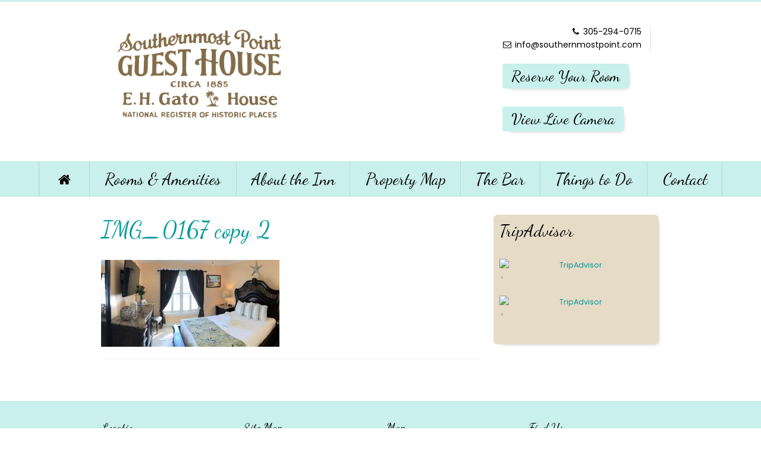

--- FILE ---
content_type: text/html; charset=UTF-8
request_url: https://southernmostpoint.com/rooms-amenities/img_0167-copy-2/
body_size: 14833
content:
<!doctype html>
<html dir="ltr" lang="en-US">
	<head>

<!-- Basic Page Needs
================================================== -->
		
		<!-- Meta Tags -->
		<meta http-equiv="content-type" content="text/html; charset=UTF-8" />
		<meta name="viewport" content="width=device-width, initial-scale=1" />
				<!-- Favicons
		================================================== -->
					<link rel="shortcut icon" href="https://southernmostpoint.com/wp-content/uploads/2017/07/favicon.png" type="image/x-icon" />
				
		<link rel="apple-touch-icon" href="https://southernmostpoint.com/wp-content/themes/dignitas-themes/lib/img/apple-touch-icon.png" />
		<link rel="alternate" type="application/rss+xml" href="https://southernmostpoint.com/feed/" title="Southernmost Point Guest House latest posts" />
		<link rel="alternate" type="application/rss+xml" href="https://southernmostpoint.com/comments/feed/" title="Southernmost Point Guest House latest comments" />
		<link rel="pingback" href="https://southernmostpoint.com/xmlrpc.php" />
		<link rel="stylesheet" type="text/css" media="all" href="https://southernmostpoint.com/wp-content/themes/dignitas-themes/style.css" />

		<!--[if lt IE 9]>
		   <script>
		      document.createElement('header');
		      document.createElement('nav');
		      document.createElement('section');
		      document.createElement('article');
		      document.createElement('aside');
		      document.createElement('footer');
		   </script>
		<![endif]-->
		<meta name='robots' content='index, follow, max-image-preview:large, max-snippet:-1, max-video-preview:-1' />

<!-- Google Tag Manager for WordPress by gtm4wp.com -->
<script data-cfasync="false" data-pagespeed-no-defer>
	var gtm4wp_datalayer_name = "dataLayer";
	var dataLayer = dataLayer || [];
</script>
<!-- End Google Tag Manager for WordPress by gtm4wp.com -->
	<!-- This site is optimized with the Yoast SEO plugin v26.7 - https://yoast.com/wordpress/plugins/seo/ -->
	<title>IMG_0167 copy 2 - Southernmost Point Guest House</title>
	<link rel="canonical" href="https://southernmostpoint.com/rooms-amenities/img_0167-copy-2/" />
	<meta property="og:locale" content="en_US" />
	<meta property="og:type" content="article" />
	<meta property="og:title" content="IMG_0167 copy 2 - Southernmost Point Guest House" />
	<meta property="og:url" content="https://southernmostpoint.com/rooms-amenities/img_0167-copy-2/" />
	<meta property="og:site_name" content="Southernmost Point Guest House" />
	<meta property="og:image" content="https://southernmostpoint.com/rooms-amenities/img_0167-copy-2" />
	<meta property="og:image:width" content="1024" />
	<meta property="og:image:height" content="498" />
	<meta property="og:image:type" content="image/jpeg" />
	<meta name="twitter:card" content="summary_large_image" />
	<script type="application/ld+json" class="yoast-schema-graph">{"@context":"https://schema.org","@graph":[{"@type":"WebPage","@id":"https://southernmostpoint.com/rooms-amenities/img_0167-copy-2/","url":"https://southernmostpoint.com/rooms-amenities/img_0167-copy-2/","name":"IMG_0167 copy 2 - Southernmost Point Guest House","isPartOf":{"@id":"https://southernmostpoint.com/#website"},"primaryImageOfPage":{"@id":"https://southernmostpoint.com/rooms-amenities/img_0167-copy-2/#primaryimage"},"image":{"@id":"https://southernmostpoint.com/rooms-amenities/img_0167-copy-2/#primaryimage"},"thumbnailUrl":"https://southernmostpoint.com/wp-content/uploads/2017/07/IMG_0167-copy-2.jpg","datePublished":"2018-04-10T21:11:16+00:00","breadcrumb":{"@id":"https://southernmostpoint.com/rooms-amenities/img_0167-copy-2/#breadcrumb"},"inLanguage":"en-US","potentialAction":[{"@type":"ReadAction","target":["https://southernmostpoint.com/rooms-amenities/img_0167-copy-2/"]}]},{"@type":"ImageObject","inLanguage":"en-US","@id":"https://southernmostpoint.com/rooms-amenities/img_0167-copy-2/#primaryimage","url":"https://southernmostpoint.com/wp-content/uploads/2017/07/IMG_0167-copy-2.jpg","contentUrl":"https://southernmostpoint.com/wp-content/uploads/2017/07/IMG_0167-copy-2.jpg","width":5523,"height":2687},{"@type":"BreadcrumbList","@id":"https://southernmostpoint.com/rooms-amenities/img_0167-copy-2/#breadcrumb","itemListElement":[{"@type":"ListItem","position":1,"name":"Home","item":"https://southernmostpoint.com/"},{"@type":"ListItem","position":2,"name":"Room Selection","item":"https://southernmostpoint.com/rooms-amenities/"},{"@type":"ListItem","position":3,"name":"IMG_0167 copy 2"}]},{"@type":"WebSite","@id":"https://southernmostpoint.com/#website","url":"https://southernmostpoint.com/","name":"Southernmost Point Guest House","description":"Your Key West Escape","publisher":{"@id":"https://southernmostpoint.com/#organization"},"potentialAction":[{"@type":"SearchAction","target":{"@type":"EntryPoint","urlTemplate":"https://southernmostpoint.com/?s={search_term_string}"},"query-input":{"@type":"PropertyValueSpecification","valueRequired":true,"valueName":"search_term_string"}}],"inLanguage":"en-US"},{"@type":"Organization","@id":"https://southernmostpoint.com/#organization","name":"Southernmost Point Guest House","url":"https://southernmostpoint.com/","logo":{"@type":"ImageObject","inLanguage":"en-US","@id":"https://southernmostpoint.com/#/schema/logo/image/","url":"https://southernmostpoint.com/wp-content/uploads/2017/07/Southernmost-Point-Guesthouse-LOGO_png.png","contentUrl":"https://southernmostpoint.com/wp-content/uploads/2017/07/Southernmost-Point-Guesthouse-LOGO_png.png","width":400,"height":168,"caption":"Southernmost Point Guest House"},"image":{"@id":"https://southernmostpoint.com/#/schema/logo/image/"}}]}</script>
	<!-- / Yoast SEO plugin. -->


<link rel='dns-prefetch' href='//fonts.googleapis.com' />
<link rel='dns-prefetch' href='//www.googletagmanager.com' />
<link rel="alternate" type="application/rss+xml" title="Southernmost Point Guest House &raquo; Feed" href="https://southernmostpoint.com/feed/" />
<link rel="alternate" type="application/rss+xml" title="Southernmost Point Guest House &raquo; Comments Feed" href="https://southernmostpoint.com/comments/feed/" />
<link rel="alternate" title="oEmbed (JSON)" type="application/json+oembed" href="https://southernmostpoint.com/wp-json/oembed/1.0/embed?url=https%3A%2F%2Fsouthernmostpoint.com%2Frooms-amenities%2Fimg_0167-copy-2%2F" />
<link rel="alternate" title="oEmbed (XML)" type="text/xml+oembed" href="https://southernmostpoint.com/wp-json/oembed/1.0/embed?url=https%3A%2F%2Fsouthernmostpoint.com%2Frooms-amenities%2Fimg_0167-copy-2%2F&#038;format=xml" />
		<!-- This site uses the Google Analytics by MonsterInsights plugin v9.11.1 - Using Analytics tracking - https://www.monsterinsights.com/ -->
							<script src="//www.googletagmanager.com/gtag/js?id=G-HWR57YP5D0"  data-cfasync="false" data-wpfc-render="false" type="text/javascript" async></script>
			<script data-cfasync="false" data-wpfc-render="false" type="text/javascript">
				var mi_version = '9.11.1';
				var mi_track_user = true;
				var mi_no_track_reason = '';
								var MonsterInsightsDefaultLocations = {"page_location":"https:\/\/southernmostpoint.com\/rooms-amenities\/img_0167-copy-2\/"};
								if ( typeof MonsterInsightsPrivacyGuardFilter === 'function' ) {
					var MonsterInsightsLocations = (typeof MonsterInsightsExcludeQuery === 'object') ? MonsterInsightsPrivacyGuardFilter( MonsterInsightsExcludeQuery ) : MonsterInsightsPrivacyGuardFilter( MonsterInsightsDefaultLocations );
				} else {
					var MonsterInsightsLocations = (typeof MonsterInsightsExcludeQuery === 'object') ? MonsterInsightsExcludeQuery : MonsterInsightsDefaultLocations;
				}

								var disableStrs = [
										'ga-disable-G-HWR57YP5D0',
									];

				/* Function to detect opted out users */
				function __gtagTrackerIsOptedOut() {
					for (var index = 0; index < disableStrs.length; index++) {
						if (document.cookie.indexOf(disableStrs[index] + '=true') > -1) {
							return true;
						}
					}

					return false;
				}

				/* Disable tracking if the opt-out cookie exists. */
				if (__gtagTrackerIsOptedOut()) {
					for (var index = 0; index < disableStrs.length; index++) {
						window[disableStrs[index]] = true;
					}
				}

				/* Opt-out function */
				function __gtagTrackerOptout() {
					for (var index = 0; index < disableStrs.length; index++) {
						document.cookie = disableStrs[index] + '=true; expires=Thu, 31 Dec 2099 23:59:59 UTC; path=/';
						window[disableStrs[index]] = true;
					}
				}

				if ('undefined' === typeof gaOptout) {
					function gaOptout() {
						__gtagTrackerOptout();
					}
				}
								window.dataLayer = window.dataLayer || [];

				window.MonsterInsightsDualTracker = {
					helpers: {},
					trackers: {},
				};
				if (mi_track_user) {
					function __gtagDataLayer() {
						dataLayer.push(arguments);
					}

					function __gtagTracker(type, name, parameters) {
						if (!parameters) {
							parameters = {};
						}

						if (parameters.send_to) {
							__gtagDataLayer.apply(null, arguments);
							return;
						}

						if (type === 'event') {
														parameters.send_to = monsterinsights_frontend.v4_id;
							var hookName = name;
							if (typeof parameters['event_category'] !== 'undefined') {
								hookName = parameters['event_category'] + ':' + name;
							}

							if (typeof MonsterInsightsDualTracker.trackers[hookName] !== 'undefined') {
								MonsterInsightsDualTracker.trackers[hookName](parameters);
							} else {
								__gtagDataLayer('event', name, parameters);
							}
							
						} else {
							__gtagDataLayer.apply(null, arguments);
						}
					}

					__gtagTracker('js', new Date());
					__gtagTracker('set', {
						'developer_id.dZGIzZG': true,
											});
					if ( MonsterInsightsLocations.page_location ) {
						__gtagTracker('set', MonsterInsightsLocations);
					}
										__gtagTracker('config', 'G-HWR57YP5D0', {"forceSSL":"true","link_attribution":"true"} );
										window.gtag = __gtagTracker;										(function () {
						/* https://developers.google.com/analytics/devguides/collection/analyticsjs/ */
						/* ga and __gaTracker compatibility shim. */
						var noopfn = function () {
							return null;
						};
						var newtracker = function () {
							return new Tracker();
						};
						var Tracker = function () {
							return null;
						};
						var p = Tracker.prototype;
						p.get = noopfn;
						p.set = noopfn;
						p.send = function () {
							var args = Array.prototype.slice.call(arguments);
							args.unshift('send');
							__gaTracker.apply(null, args);
						};
						var __gaTracker = function () {
							var len = arguments.length;
							if (len === 0) {
								return;
							}
							var f = arguments[len - 1];
							if (typeof f !== 'object' || f === null || typeof f.hitCallback !== 'function') {
								if ('send' === arguments[0]) {
									var hitConverted, hitObject = false, action;
									if ('event' === arguments[1]) {
										if ('undefined' !== typeof arguments[3]) {
											hitObject = {
												'eventAction': arguments[3],
												'eventCategory': arguments[2],
												'eventLabel': arguments[4],
												'value': arguments[5] ? arguments[5] : 1,
											}
										}
									}
									if ('pageview' === arguments[1]) {
										if ('undefined' !== typeof arguments[2]) {
											hitObject = {
												'eventAction': 'page_view',
												'page_path': arguments[2],
											}
										}
									}
									if (typeof arguments[2] === 'object') {
										hitObject = arguments[2];
									}
									if (typeof arguments[5] === 'object') {
										Object.assign(hitObject, arguments[5]);
									}
									if ('undefined' !== typeof arguments[1].hitType) {
										hitObject = arguments[1];
										if ('pageview' === hitObject.hitType) {
											hitObject.eventAction = 'page_view';
										}
									}
									if (hitObject) {
										action = 'timing' === arguments[1].hitType ? 'timing_complete' : hitObject.eventAction;
										hitConverted = mapArgs(hitObject);
										__gtagTracker('event', action, hitConverted);
									}
								}
								return;
							}

							function mapArgs(args) {
								var arg, hit = {};
								var gaMap = {
									'eventCategory': 'event_category',
									'eventAction': 'event_action',
									'eventLabel': 'event_label',
									'eventValue': 'event_value',
									'nonInteraction': 'non_interaction',
									'timingCategory': 'event_category',
									'timingVar': 'name',
									'timingValue': 'value',
									'timingLabel': 'event_label',
									'page': 'page_path',
									'location': 'page_location',
									'title': 'page_title',
									'referrer' : 'page_referrer',
								};
								for (arg in args) {
																		if (!(!args.hasOwnProperty(arg) || !gaMap.hasOwnProperty(arg))) {
										hit[gaMap[arg]] = args[arg];
									} else {
										hit[arg] = args[arg];
									}
								}
								return hit;
							}

							try {
								f.hitCallback();
							} catch (ex) {
							}
						};
						__gaTracker.create = newtracker;
						__gaTracker.getByName = newtracker;
						__gaTracker.getAll = function () {
							return [];
						};
						__gaTracker.remove = noopfn;
						__gaTracker.loaded = true;
						window['__gaTracker'] = __gaTracker;
					})();
									} else {
										console.log("");
					(function () {
						function __gtagTracker() {
							return null;
						}

						window['__gtagTracker'] = __gtagTracker;
						window['gtag'] = __gtagTracker;
					})();
									}
			</script>
							<!-- / Google Analytics by MonsterInsights -->
		<style id='wp-img-auto-sizes-contain-inline-css' type='text/css'>
img:is([sizes=auto i],[sizes^="auto," i]){contain-intrinsic-size:3000px 1500px}
/*# sourceURL=wp-img-auto-sizes-contain-inline-css */
</style>
<link rel='stylesheet' id='wpra-lightbox-css' href='https://southernmostpoint.com/wp-content/plugins/wp-rss-aggregator/core/css/jquery-colorbox.css?ver=1.4.33' type='text/css' media='all' />
<link rel='stylesheet' id='layerslider-css' href='https://southernmostpoint.com/wp-content/plugins/LayerSlider/static/layerslider/css/layerslider.css?ver=6.9.2' type='text/css' media='all' />
<link rel='stylesheet' id='ls-google-fonts-css' href='https://fonts.googleapis.com/css?family=Lato:100,300,regular,700,900%7COpen+Sans:300%7CIndie+Flower:regular%7COswald:300,regular,700&#038;subset=latin%2Clatin-ext' type='text/css' media='all' />
<style id='wp-emoji-styles-inline-css' type='text/css'>

	img.wp-smiley, img.emoji {
		display: inline !important;
		border: none !important;
		box-shadow: none !important;
		height: 1em !important;
		width: 1em !important;
		margin: 0 0.07em !important;
		vertical-align: -0.1em !important;
		background: none !important;
		padding: 0 !important;
	}
/*# sourceURL=wp-emoji-styles-inline-css */
</style>
<style id='wp-block-library-inline-css' type='text/css'>
:root{--wp-block-synced-color:#7a00df;--wp-block-synced-color--rgb:122,0,223;--wp-bound-block-color:var(--wp-block-synced-color);--wp-editor-canvas-background:#ddd;--wp-admin-theme-color:#007cba;--wp-admin-theme-color--rgb:0,124,186;--wp-admin-theme-color-darker-10:#006ba1;--wp-admin-theme-color-darker-10--rgb:0,107,160.5;--wp-admin-theme-color-darker-20:#005a87;--wp-admin-theme-color-darker-20--rgb:0,90,135;--wp-admin-border-width-focus:2px}@media (min-resolution:192dpi){:root{--wp-admin-border-width-focus:1.5px}}.wp-element-button{cursor:pointer}:root .has-very-light-gray-background-color{background-color:#eee}:root .has-very-dark-gray-background-color{background-color:#313131}:root .has-very-light-gray-color{color:#eee}:root .has-very-dark-gray-color{color:#313131}:root .has-vivid-green-cyan-to-vivid-cyan-blue-gradient-background{background:linear-gradient(135deg,#00d084,#0693e3)}:root .has-purple-crush-gradient-background{background:linear-gradient(135deg,#34e2e4,#4721fb 50%,#ab1dfe)}:root .has-hazy-dawn-gradient-background{background:linear-gradient(135deg,#faaca8,#dad0ec)}:root .has-subdued-olive-gradient-background{background:linear-gradient(135deg,#fafae1,#67a671)}:root .has-atomic-cream-gradient-background{background:linear-gradient(135deg,#fdd79a,#004a59)}:root .has-nightshade-gradient-background{background:linear-gradient(135deg,#330968,#31cdcf)}:root .has-midnight-gradient-background{background:linear-gradient(135deg,#020381,#2874fc)}:root{--wp--preset--font-size--normal:16px;--wp--preset--font-size--huge:42px}.has-regular-font-size{font-size:1em}.has-larger-font-size{font-size:2.625em}.has-normal-font-size{font-size:var(--wp--preset--font-size--normal)}.has-huge-font-size{font-size:var(--wp--preset--font-size--huge)}.has-text-align-center{text-align:center}.has-text-align-left{text-align:left}.has-text-align-right{text-align:right}.has-fit-text{white-space:nowrap!important}#end-resizable-editor-section{display:none}.aligncenter{clear:both}.items-justified-left{justify-content:flex-start}.items-justified-center{justify-content:center}.items-justified-right{justify-content:flex-end}.items-justified-space-between{justify-content:space-between}.screen-reader-text{border:0;clip-path:inset(50%);height:1px;margin:-1px;overflow:hidden;padding:0;position:absolute;width:1px;word-wrap:normal!important}.screen-reader-text:focus{background-color:#ddd;clip-path:none;color:#444;display:block;font-size:1em;height:auto;left:5px;line-height:normal;padding:15px 23px 14px;text-decoration:none;top:5px;width:auto;z-index:100000}html :where(.has-border-color){border-style:solid}html :where([style*=border-top-color]){border-top-style:solid}html :where([style*=border-right-color]){border-right-style:solid}html :where([style*=border-bottom-color]){border-bottom-style:solid}html :where([style*=border-left-color]){border-left-style:solid}html :where([style*=border-width]){border-style:solid}html :where([style*=border-top-width]){border-top-style:solid}html :where([style*=border-right-width]){border-right-style:solid}html :where([style*=border-bottom-width]){border-bottom-style:solid}html :where([style*=border-left-width]){border-left-style:solid}html :where(img[class*=wp-image-]){height:auto;max-width:100%}:where(figure){margin:0 0 1em}html :where(.is-position-sticky){--wp-admin--admin-bar--position-offset:var(--wp-admin--admin-bar--height,0px)}@media screen and (max-width:600px){html :where(.is-position-sticky){--wp-admin--admin-bar--position-offset:0px}}
/*wp_block_styles_on_demand_placeholder:696dd74a563f3*/
/*# sourceURL=wp-block-library-inline-css */
</style>
<style id='classic-theme-styles-inline-css' type='text/css'>
/*! This file is auto-generated */
.wp-block-button__link{color:#fff;background-color:#32373c;border-radius:9999px;box-shadow:none;text-decoration:none;padding:calc(.667em + 2px) calc(1.333em + 2px);font-size:1.125em}.wp-block-file__button{background:#32373c;color:#fff;text-decoration:none}
/*# sourceURL=/wp-includes/css/classic-themes.min.css */
</style>
<link rel='stylesheet' id='awesome-weather-css' href='https://southernmostpoint.com/wp-content/plugins/awesome-weather/awesome-weather.css?ver=6.9' type='text/css' media='all' />
<style id='awesome-weather-inline-css' type='text/css'>
.awesome-weather-wrap { font-family: 'Open Sans', sans-serif; font-weight: 400; font-size: 14px; line-height: 14px; }
/*# sourceURL=awesome-weather-inline-css */
</style>
<link rel='stylesheet' id='opensans-googlefont-css' href='//fonts.googleapis.com/css?family=Open+Sans%3A400&#038;ver=6.9' type='text/css' media='all' />
<link rel='stylesheet' id='main-style-css' href='https://southernmostpoint.com/wp-content/themes/dignitas-themes/lib/css/style.css?ver=6.9' type='text/css' media='all' />
<link rel='stylesheet' id='grid-css' href='https://southernmostpoint.com/wp-content/themes/dignitas-themes/lib/css/grid.css?ver=6.9' type='text/css' media='all' />
<link rel='stylesheet' id='icons-css' href='https://southernmostpoint.com/wp-content/themes/dignitas-themes/lib/css/icons.css?ver=6.9' type='text/css' media='all' />
<link rel='stylesheet' id='prettyphoto-css' href='https://southernmostpoint.com/wp-content/themes/dignitas-themes/lib/css/prettyphoto.css?ver=6.9' type='text/css' media='all' />
<link rel='stylesheet' id='google-fonts-1-css' href='https://fonts.googleapis.com/css?family=Poppins%7C%27+rel%3D%27stylesheet%27+type%3D%27text%2Fcss&#038;ver=6.9' type='text/css' media='all' />
<link rel='stylesheet' id='google-fonts-2-css' href='https://fonts.googleapis.com/css?family=Dancing+Script%7C%27+rel%3D%27stylesheet%27+type%3D%27text%2Fcss&#038;ver=6.9' type='text/css' media='all' />
<link rel='stylesheet' id='google-fonts-3-css' href='https://fonts.googleapis.com/css?family=Dancing+Script%7C%27+rel%3D%27stylesheet%27+type%3D%27text%2Fcss&#038;ver=6.9' type='text/css' media='all' />
<link rel='stylesheet' id='jquery-ui-css' href='https://southernmostpoint.com/wp-content/themes/dignitas-themes/includes/admin/buttons-formatting/custom-editor-style.css?ver=6.9' type='text/css' media='all' />
<link rel='stylesheet' id='fonts-css' href='https://southernmostpoint.com/wp-content/themes/dignitas-themes/lib/css/fonts.php?ver=6.9' type='text/css' media='all' />
<link rel='stylesheet' id='ot-dynamic-css-css' href='https://southernmostpoint.com/wp-content/themes/dignitas-themes/lib/css/dynamic-css.php?ver=6.9' type='text/css' media='all' />
<link rel='stylesheet' id='style-css' href='https://southernmostpoint.com/wp-content/themes/dignitas-themes/style.css?ver=6.9' type='text/css' media='all' />
<link rel='stylesheet' id='slb_core-css' href='https://southernmostpoint.com/wp-content/plugins/simple-lightbox/client/css/app.css?ver=2.9.4' type='text/css' media='all' />
<!--n2css--><!--n2js--><script type="fce260834c7b8a48206c732f-text/javascript" id="layerslider-greensock-js-extra">
/* <![CDATA[ */
var LS_Meta = {"v":"6.9.2"};
//# sourceURL=layerslider-greensock-js-extra
/* ]]> */
</script>
<script type="fce260834c7b8a48206c732f-text/javascript" src="https://southernmostpoint.com/wp-content/plugins/LayerSlider/static/layerslider/js/greensock.js?ver=1.19.0" id="layerslider-greensock-js"></script>
<script type="fce260834c7b8a48206c732f-text/javascript" src="https://southernmostpoint.com/wp-includes/js/jquery/jquery.min.js?ver=3.7.1" id="jquery-core-js"></script>
<script type="fce260834c7b8a48206c732f-text/javascript" src="https://southernmostpoint.com/wp-includes/js/jquery/jquery-migrate.min.js?ver=3.4.1" id="jquery-migrate-js"></script>
<script type="fce260834c7b8a48206c732f-text/javascript" src="https://southernmostpoint.com/wp-content/plugins/LayerSlider/static/layerslider/js/layerslider.kreaturamedia.jquery.js?ver=6.9.2" id="layerslider-js"></script>
<script type="fce260834c7b8a48206c732f-text/javascript" src="https://southernmostpoint.com/wp-content/plugins/LayerSlider/static/layerslider/js/layerslider.transitions.js?ver=6.9.2" id="layerslider-transitions-js"></script>
<script type="fce260834c7b8a48206c732f-text/javascript" src="https://southernmostpoint.com/wp-content/plugins/google-analytics-for-wordpress/assets/js/frontend-gtag.min.js?ver=9.11.1" id="monsterinsights-frontend-script-js" async="async" data-wp-strategy="async"></script>
<script data-cfasync="false" data-wpfc-render="false" type="text/javascript" id='monsterinsights-frontend-script-js-extra'>/* <![CDATA[ */
var monsterinsights_frontend = {"js_events_tracking":"true","download_extensions":"doc,pdf,ppt,zip,xls,docx,pptx,xlsx,jpg,gif,jpeg,png,php,html,txt","inbound_paths":"[]","home_url":"https:\/\/southernmostpoint.com","hash_tracking":"false","v4_id":"G-HWR57YP5D0"};/* ]]> */
</script>
<script type="fce260834c7b8a48206c732f-text/javascript" src="https://southernmostpoint.com/wp-content/themes/dignitas-themes/lib/js/jquery.flickr.js?ver=6.9" id="flickr-js"></script>
<meta name="generator" content="Powered by LayerSlider 6.9.2 - Multi-Purpose, Responsive, Parallax, Mobile-Friendly Slider Plugin for WordPress." />
<!-- LayerSlider updates and docs at: https://layerslider.kreaturamedia.com -->
<link rel="https://api.w.org/" href="https://southernmostpoint.com/wp-json/" /><link rel="alternate" title="JSON" type="application/json" href="https://southernmostpoint.com/wp-json/wp/v2/media/1135" /><link rel="EditURI" type="application/rsd+xml" title="RSD" href="https://southernmostpoint.com/xmlrpc.php?rsd" />
<meta name="generator" content="WordPress 6.9" />
<link rel='shortlink' href='https://southernmostpoint.com/?p=1135' />
<script type="fce260834c7b8a48206c732f-text/javascript">var ajaxurl = "https://southernmostpoint.com/wp-admin/admin-ajax.php";</script><meta name="generator" content="Site Kit by Google 1.170.0" />
<!-- Google Tag Manager for WordPress by gtm4wp.com -->
<!-- GTM Container placement set to manual -->
<script data-cfasync="false" data-pagespeed-no-defer type="text/javascript">
	var dataLayer_content = {"pagePostType":"attachment","pagePostType2":"single-attachment","pagePostAuthor":"Sandy"};
	dataLayer.push( dataLayer_content );
</script>
<script data-cfasync="false" data-pagespeed-no-defer type="text/javascript">
(function(w,d,s,l,i){w[l]=w[l]||[];w[l].push({'gtm.start':
new Date().getTime(),event:'gtm.js'});var f=d.getElementsByTagName(s)[0],
j=d.createElement(s),dl=l!='dataLayer'?'&l='+l:'';j.async=true;j.src=
'//www.googletagmanager.com/gtm.js?id='+i+dl;f.parentNode.insertBefore(j,f);
})(window,document,'script','dataLayer','GTM-NK7J6DJ');
</script>
<!-- End Google Tag Manager for WordPress by gtm4wp.com --><link rel="icon" href="https://southernmostpoint.com/wp-content/uploads/2024/02/cropped-Icon-32x32.png" sizes="32x32" />
<link rel="icon" href="https://southernmostpoint.com/wp-content/uploads/2024/02/cropped-Icon-192x192.png" sizes="192x192" />
<link rel="apple-touch-icon" href="https://southernmostpoint.com/wp-content/uploads/2024/02/cropped-Icon-180x180.png" />
<meta name="msapplication-TileImage" content="https://southernmostpoint.com/wp-content/uploads/2024/02/cropped-Icon-270x270.png" />
		<style type="text/css" id="wp-custom-css">
			/*
You can add your own CSS here.

Click the help icon above to learn more.
*/


body {
	color: #333;
}

a:link, a:visited, a:active {
	color: #009999;
}

a:hover {
	color: #CEB78D;
}

h1, .entry-title {
	font-size: 2.857em;
}

h1, h3, h4 {
	color: #009999;
}

h2 {
	color: #000;
	font-weight:normal;
	font-size: 2.5em;
}

#logo {
    float: left;
    margin-top: -0px;
	width: 320px;
}

.icon-home::before {
    font-size: 0.8em;
}


.sf-menu a:link, .sf-menu a:visited  {
    color: #000 !important;
    font-size: 2em;
    font-family: 'Dancing Script', cursive;
}

.sf-menu a {
    padding: 0 24px;
}

.sf-menu, .sf-menu * {
    color: #000;
}

.sf-menu li:hover > a, .sf-menu li.sfHover > a {
    color: #ceb78d !important;
}

#primary-navigation {
	width:100%;
}

#primary-navigation > .container {
    width: 100%;
    z-index: 10001;
    margin: 0px auto;
    border-radius: 7px;
}



.mobileMenu {
    border: 15px solid #c9f0ec;
}


ul.contact-informations span {
    font-size: 1.2em;
    font-weight: normal;
}

ul.contact-informations p {
    font-size: 1em;
    margin-bottom: 1px;
}

ul.contact-informations a {
    color:#000;
}

ul.contact-informations a:hover {
	color: #CEB78D;
}

ul.contact-informations i {
    color: #000;
}

.awesome-weather-header {
    display: none;
}

.awesome-weather-current-temp {
    padding: 0px 15px;
    font-size: 40px;
    font-weight: normal;
}

#weather {
    text-align: center;
    margin-top: -6px;
    margin-left: -13px;
}

#widget-areas-266 .call-to-action {
    background-color: #fff;
    border: 0px;
    overflow: visible;
    padding: 0px 0px 0px 0px;
    font-size: 0.95em;
}

#primary-fullwidth .call-to-action {
	background-color: #e6dbc6;
	border-radius: 4px;
	-webkit-box-shadow: 5px 5px 7px -7px rgba(153,153,153,1);
	-moz-box-shadow: 5px 5px 7px -7px rgba(153,153,153,1);
	box-shadow: 5px 5px 7px -7px rgba(153,153,153,1);
	border: 0px;
	margin-bottom: 40px;
}

#primary-fullwidth .call-to-action p {
    color: #000;
    font-size: 2.2em;
	font-family: 'Dancing Script', cursive;
    margin-top: 12px;
	  display: inline-block;
}

#primary-fullwidth .call-to-action a.button:hover {
    background-color: #fff;
}

#main-right-block .call-to-action .button {
	float:none;
}

a.cta-phone {
	font-size: 55%;
	font-family: 'Poppins';
	padding-left:20px;
}

.call-to-action .button {
	border-radius: 4px;
	font-size: 2em;
	font-family: 'Dancing Script', cursive;
	-webkit-box-shadow: 5px 5px 7px -7px rgba(153,153,153,1);
	-moz-box-shadow: 5px 5px 7px -7px rgba(153,153,153,1);
	box-shadow: 5px 5px 7px -7px rgba(153,153,153,1);
}

.call-to-action a.button {
    color: #000 !important;
}

.ls-slide, .ls-bg, .ls-active, .ls-preloaded {
opacity: 1 !important;
-webkit-transform-style: preserve-3d;
-webkit-backface-visibility: hidden;
-webkit-transform: translateZ(0);
}

.ls-l {
	font-weight:bold;
	color:#000;
	font-size:6em;
	text-align:center;
	text-shadow: 3px 3px 5px rgba(150, 150, 150, 1);
	background: rgba(255,255,255,0.7);
	border-radius:7px;
}

.entry-title {
    margin-bottom: 25px;
}


ul.entry-meta {
    display:none;
}

.one-fourth h4, .one-fourth h1 {
	font-size: 1.9em;
	text-shadow: 3px 3px 5px rgba(150, 150, 150, 0.2);
	color: #009999;
}

.one-fourth .button.orange-btn {
	display:none;
}

.special-feature {
	-webkit-box-shadow: 5px 5px 7px -7px rgba(153,153,153,1);
	-moz-box-shadow: 5px 5px 7px -7px rgba(153,153,153,1);
	box-shadow: 5px 5px 7px -7px rgba(153,153,153,1);
	border-radius: 7px;
}

.special-feature img {
    border-radius: 7px 7px 0px 0px;
}

.image-polaroid {
	-webkit-box-shadow: 5px 5px 7px -7px rgba(153,153,153,1);
	-moz-box-shadow: 5px 5px 7px -7px rgba(153,153,153,1);
	box-shadow: 5px 5px 7px -7px rgba(153,153,153,1);
	border-radius: 4px;
}

.special-feature h5 {
    font-weight: normal;
    font-size: 1.4em;
	text-shadow: 3px 3px 5px rgba(150, 150, 150, 0.2);
	color: #009999;
}

.special-feature p {
    padding-left: 5px;
    padding-right: 5px;
    font-size: 0.8em;
}

.hover-image-alt1 {
    background-color: #e6dbc6;
    border-radius: 7px 7px 0px 0px;
}

.two-thirds h5, .one-third h5, .welcome h5 {
	font-size: 2.1em;
    font-weight: normal;
	text-shadow: 3px 3px 5px rgba(150, 150, 150, 0.2);
	color: #009999;
}

.one-third h5 {
	margin-left:-14px;
	color: #009999;
}

.welcome h5 {
	text-align:center;
}

.welcome a {
	color: #000;
}

.welcome a:hover {
	color: #e6dbc6;
}

.special-offers .title {
	color: #000;
	font-weight: normal;
	font-size: 1em;
	font-family: "Poppins", "Helvetica Neue", Arial, Helvetica, sans-serif;

}
ul.accommodations {
    text-align: center;
    list-style-type: none;
}

ul.accommodations li {
    list-style-type: none;
    display: inline-block;
    padding: 5px;
}


#sidebar {
	border-radius: 7px;
	-webkit-box-shadow: 5px 5px 7px -7px rgba(153,153,153,1);
	-moz-box-shadow: 5px 5px 7px -7px rgba(153,153,153,1);
	box-shadow: 5px 5px 7px -7px rgba(153,153,153,1);
	background-color: #e6dbc6;
	width: 258px;
	padding: 10px;
}

#sidebar .widget .widget-title {
	color: #000;
	font-weight: normal;
    font-size: 29px;
}

#sidebar h2 {
	color: #000;
	font-weight: normal;
    font-size: 29px;
}

input[type="text"], input[type="password"], input[type="email"], textarea {
    padding: 6px;
}

select {
	padding: 2px;
}

#footer {
    font-size: 88%;
    color: #000;
}

#footer .widget {
}

#footer i, #footer h5 {
    color: #000;
    font-size: 20px;
    font-weight: normal;
}

#footer a {
    color: #000;
}

#footer a:hover {
	color: #CEB78D;
}

#copyright {
	text-align:center;
}


@media only screen and (min-width : 600px) and (max-width: 1000px) {
#logo {
    width: auto;
}

#main-right-block {
    margin-top: 10px;
	float:none;
}
#weather {
    float: none;
    margin-left: 0px;
}
ul.contact-informations {
    float: none;
	border:none;
	text-align:center;
	padding-right: 0px;
	margin-right: 0px;
}
ul.contact-informations p {
    text-align: center;
    font-size: 1em;
    font-weight: normal;
}
.mobileMenu {
    width: 97%;
}

#primary-navigation {
    padding: 5px;
}

#widget-areas-266 .call-to-action {
	margin-bottom: 10px;
    padding: 20px 0px 20px 0px;
}

.call-to-action {
    padding: 0px;
}
#primary-fullwidth .call-to-action {
    padding: 5px;
}

#primary-fullwidth .call-to-action p {
    font-size: 1.3em;
}
h1 {
    text-align: center;
	font-size: 2em;
}
.two-thirds h5, .one-third h5 {
    font-size: 1.7em;
    font-weight: normal;
    line-height: 1.3em;
	margin-left: auto;
}

#sidebar {
    width: 92%;
}
#primary-left {
    margin-bottom: 10px;
}
}


@media only screen and (min-width : 481px) and (max-width: 768px) {
#main-right-block {
    margin-top: 0px;
    float: right;
    margin-right: 20px;
}
#primary-navigation {
    padding: 5px;
}
.mobileMenu {
	width: 99%;
}

#weather {
    text-align: center;
    margin-top: -6px;
    margin-left: auto;
}

.awesome-weather-current-temp {
    padding: 0px;
}

#widget-areas-266 .call-to-action {
	margin-bottom:0px;
	padding: 0px 30px 0px 0px;
}

#main-right-block .call-to-action .button {
    float: right;
}

#primary-fullwidth .call-to-action {
	background-color: #e6dbc6;
	border-radius: 7px;
	-webkit-box-shadow: 5px 5px 7px -7px rgba(153,153,153,1);
	-moz-box-shadow: 5px 5px 7px -7px rgba(153,153,153,1);
	box-shadow: 5px 5px 7px -7px rgba(153,153,153,1);
	border: 0px;
	padding: 20px;
}

#primary-fullwidth .call-to-action p {
    font-size: 1.8em;
}
h1 {
    text-align: center;
	font-size: 2.2em;
}
.two-thirds h5, .one-third h5 {
    font-size: 1.8em;
}
#sidebar {
    width: 408px;
}
#footer {
    font-size: 85%;
}
}

@media only screen and (min-width : 879px) and (max-width: 1179px) {

#primary-left {
    width: 620px;
    margin-right: 40px;
}
.sf-menu a {
    padding: 0 23px;
}
}

@media only screen and (min-width : 769px) {
#primary-navigation ul {
    display: table;
    width: auto;
	text-align:center;
	margin: 0 auto;
}
}

body {
    margin: 0;
    padding: 0;
}


		</style>
			
	<!-- END head -->
	</head>
	
	<!-- BEGIN body -->
	<body data-rsssl=1 class="attachment wp-singular attachment-template-default single single-attachment postid-1135 attachmentid-1135 attachment-jpeg wp-theme-dignitas-themes">

<!-- Google Tag Manager -->

<!-- GTM Container placement set to manual -->
<!-- Google Tag Manager (noscript) -->
				<noscript><iframe src="https://www.googletagmanager.com/ns.html?id=GTM-NK7J6DJ" height="0" width="0" style="display:none;visibility:hidden" aria-hidden="true"></iframe></noscript>
<!-- End Google Tag Manager (noscript) -->
			
<div class="border-top-body"></div>
<div class="container">	
    <div id="header" role="banner">   
    	   
    		<div id="logo">
    			<a href="https://southernmostpoint.com">
    				<img src="https://southernmostpoint.com/wp-content/uploads/2024/02/Southernmost-Point-Guest-House-Logo-Original.png" alt="Southernmost Point Guest House">
    			</a>
    		</div>
    	         <div id="main-right-block">
            <ul class="contact-informations">
                <li>
                    <p><i class="icon-phone"></i> <a href="tel:305-294-0715">305-294-0715</a></p>
					<p><i class="icon-envelope"></i> <a href="/cdn-cgi/l/email-protection#abc2c5cdc4ebd8c4dedfc3ced9c5c6c4d8dfdbc4c2c5df85c8c4c6"><span class="__cf_email__" data-cfemail="e48d8a828ba4978b91908c81968a898b9790948b8d8a90ca878b89">[email&#160;protected]</span></a></p>
                </li>
            </ul>

<!-- weather and time -->
<!-- /weather and time -->

<!-- Reservations -->
	<div id="widget-areas-266" class="widget-areas booknow">
	<div id="text-7" class="widget-1 first widget widget_text">			<div class="textwidget"><div class="call-to-action"><a class="button" href="https://hotels.cloudbeds.com/reservation/W1GVzu" target="_blank" rel="noopener">Reserve Your Room</a></div>
</div>
		</div><div id="text-10" class="widget-2 last widget widget_text">			<div class="textwidget"><div class="call-to-action"><a class="button" href="https://southernmostpoint.com/our-view/" target="_blank" rel="noopener">View Live Camera</a></div>
</div>
		</div>	</div>
<!-- / Reservations -->


                    </div>
	</div>
</div>

<div id="primary-navigation" role="navigation">
	<div class="container">
			<ul class="sf-menu"><li><a href="https://southernmostpoint.com"><i class="icon-home"></i><span style="display:none;" >Home</span></a></li><li id="menu-item-396" class="menu-item menu-item-type-post_type menu-item-object-post menu-item-396"><a href="https://southernmostpoint.com/rooms-amenities/">Rooms &#038; Amenities</a></li>
<li id="menu-item-398" class="menu-item menu-item-type-post_type menu-item-object-post menu-item-398"><a href="https://southernmostpoint.com/about-the-inn/">About the Inn</a></li>
<li id="menu-item-3789" class="menu-item menu-item-type-post_type menu-item-object-page menu-item-3789"><a href="https://southernmostpoint.com/map/">Property Map</a></li>
<li id="menu-item-1762" class="menu-item menu-item-type-post_type menu-item-object-post menu-item-1762"><a href="https://southernmostpoint.com/the-bar/">The Bar</a></li>
<li id="menu-item-397" class="menu-item menu-item-type-post_type menu-item-object-post menu-item-397"><a href="https://southernmostpoint.com/things-to-do/">Things to Do</a></li>
<li id="menu-item-78" class="menu-item menu-item-type-post_type menu-item-object-page menu-item-78"><a href="https://southernmostpoint.com/contact/">Contact</a></li>
</ul>    </div>
</div>




<div class="container">
	<!-- Primary content -->
    <div id="primary-left">
        <!-- Post -->

		    	<!-- Post -->
    	<article class="entry-post post-1135 attachment type-attachment status-inherit hentry">
    		    			<h1 class="entry-title">IMG_0167 copy 2</h1>
    		            <ul class="entry-meta">
            	<li class="posted-author">By <a title="All posts from Sandy" class="tooltip">Sandy</a></li>
            	<li class="posted-date">April 10, 2018</li>
            	                <li class="posted-tags">
					
				</li>
            </ul>

			
            <div class="entry-content">
				<p class="attachment"><a href="https://southernmostpoint.com/wp-content/uploads/2017/07/IMG_0167-copy-2.jpg" data-slb-active="1" data-slb-asset="259162117" data-slb-internal="0" data-slb-group="slb"><img decoding="async" width="300" height="146" src="https://southernmostpoint.com/wp-content/uploads/2017/07/IMG_0167-copy-2-300x146.jpg" class="attachment-medium size-medium" alt="" srcset="https://southernmostpoint.com/wp-content/uploads/2017/07/IMG_0167-copy-2-300x146.jpg 300w, https://southernmostpoint.com/wp-content/uploads/2017/07/IMG_0167-copy-2-768x374.jpg 768w, https://southernmostpoint.com/wp-content/uploads/2017/07/IMG_0167-copy-2-1024x498.jpg 1024w" sizes="(max-width: 300px) 100vw, 300px" /></a></p>
			
			</div>

						
        </article>
		
				
		        
  
	</div>
					  <!-- Sidebar -->
				  <div class="sidebar" id="sidebar">
						<aside class="widget-1 first widget">
<h2 class="wp-block-heading">TripAdvisor</h2>
</aside><aside class="widget-2 last widget"><div align="center"> <figure><a href="https://www.tripadvisor.com/Hotel_Review-g34345-d248348-Reviews-Southernmost_Point_Guest_House-Key_West_Florida_Keys_Florida.html" target="_blank" rel="noopener"><img decoding="async" id="CDSWIDCOELOGO" class="widCOEImg" src="https://www.tripadvisor.com/img/cdsi/img2/awards/CoE2017_WidgetAsset-14348-2.png" alt="TripAdvisor"></a></figure><div id="TA_certificateOfExcellence337" class="TA_certificateOfExcellence">
<ul id="lLLSORyG4" class="TA_links WM6EnZqz7up">
 	<li id="c3SCpli" class="yrAeb5F"></li>
</ul>
</div>
<script data-cfasync="false" src="/cdn-cgi/scripts/5c5dd728/cloudflare-static/email-decode.min.js"></script><script src="https://www.jscache.com/wejs?wtype=certificateOfExcellence&amp;uniq=337&amp;locationId=248348&amp;lang=en_US&amp;year=2017&amp;display_version=2" type="fce260834c7b8a48206c732f-text/javascript"></script>
<figure><a href="https://www.tripadvisor.com/" target="_blank" rel="noopener"><img decoding="async" src="https://www.tripadvisor.com/img/cdsi/img2/branding/150_logo-11900-2.png" alt="TripAdvisor"></a></figure><div id="TA_selfserveprop973" class="TA_selfserveprop">
<ul id="BVQQRSEcl4U" class="TA_links z0Bc96x7Tp3">
 	<li id="bZtqaIuB" class="OrlFB0"></li>
</ul>
</div>
<script src="https://www.jscache.com/wejs?wtype=selfserveprop&amp;uniq=973&amp;locationId=248348&amp;lang=en_US&amp;rating=true&amp;nreviews=3&amp;writereviewlink=true&amp;popIdx=false&amp;iswide=false&amp;border=true&amp;display_version=2" type="fce260834c7b8a48206c732f-text/javascript"></script>
</div></aside>					<!-- END Sidebar -->
					</div>
	
</div>
<div id="footer">
    <div class="container">
        <div class="row">
         	<aside class="widget-1 first widget"><h5 class="widget-title">Location</h5>			<div class="textwidget"><p>Located on Historic Duval Street.</p>
<ul class="awesome-icons">
<li><i class="icon-map-marker"></i> <a href="https://goo.gl/maps/HuW99X3B6qm" target="_blank" rel="noopener">1327 Duval Street</a></li>
<li><i class="icon-phone"></i> Phone: <a href="tel:305-294-0715">305-294-0715</a></li>
<li><i class="icon-envelope"></i> <a href="/cdn-cgi/l/email-protection#94fdfaf2fbd4e7fbe1e0fcf1e6faf9fbe7e0e4fbfdfae0baf7fbf9">Email us</a></li>
<li><i class="icon-time"></i> Office Hours: 8AM–8PM</li>
</ul>
</div>
		</aside><aside class="widget-2 widget"><h5 class="widget-title">Site Map</h5>			<div class="textwidget"><div class="menu-footer-container"><ul id="”footer”" class="menu"><li id="menu-item-244" class="menu-item menu-item-type-post_type menu-item-object-page menu-item-home menu-item-244"><a href="https://southernmostpoint.com/">Home</a></li>
<li id="menu-item-393" class="menu-item menu-item-type-post_type menu-item-object-post menu-item-393"><a href="https://southernmostpoint.com/rooms-amenities/">Room Selection</a></li>
<li id="menu-item-395" class="menu-item menu-item-type-post_type menu-item-object-post menu-item-395"><a href="https://southernmostpoint.com/about-the-inn/">About the Inn</a></li>
<li id="menu-item-394" class="menu-item menu-item-type-post_type menu-item-object-post menu-item-394"><a href="https://southernmostpoint.com/things-to-do/">Things to Do</a></li>
<li id="menu-item-578" class="menu-item menu-item-type-post_type menu-item-object-page menu-item-578"><a href="https://southernmostpoint.com/policies/">Policies</a></li>
<li id="menu-item-241" class="menu-item menu-item-type-post_type menu-item-object-page menu-item-241"><a href="https://southernmostpoint.com/contact/">Contact</a></li>
<li id="menu-item-678" class="menu-item menu-item-type-post_type menu-item-object-page menu-item-678"><a href="https://southernmostpoint.com/sitemap/">Sitemap</a></li>
<li id="menu-item-722" class="menu-item menu-item-type-post_type menu-item-object-page menu-item-722"><a href="https://southernmostpoint.com/privacy-policy/">Privacy Policy</a></li>
<li id="menu-item-1397" class="menu-item menu-item-type-post_type menu-item-object-page menu-item-1397"><a href="https://southernmostpoint.com/ada-website-compliance/">ADA Website Compliance</a></li>
<li id="menu-item-1698" class="menu-item menu-item-type-post_type menu-item-object-page menu-item-1698"><a href="https://southernmostpoint.com/sitemap/health-safety-communications/">Health &#038; Safety Communications</a></li>
</ul></div>
</div>
		</aside><aside class="widget-3 widget"><h5 class="widget-title">Map</h5>			<div class="textwidget"><p><iframe loading="lazy" style="border: 0; width: 100%;" title="Google Map" src="https://www.google.com/maps/embed?pb=!1m18!1m12!1m3!1d3629.2133204601787!2d-81.79891028500329!3d24.547289384202717!2m3!1f0!2f0!3f0!3m2!1i1024!2i768!4f13.1!3m3!1m2!1s0x88d1b6dcf58cfa29%3A0xac6b56c480281d0b!2s1327+Duval+St%2C+Key+West%2C+FL+33040!5e0!3m2!1sen!2sus!4v1500935799076"  allowfullscreen="allowfullscreen"></iframe></p>
</div>
		</aside>		<aside class="widget clearfix">		<h5 class="widget-title">Find Us</h5>                <ul class="social-set">
																																																								<li><a href="https://www.facebook.com/smpghkw" target="_blank" class="social-facebook"></a></li>
																																										<li><a href="https://www.instagram.com/southernmostpointguesthouse/" target="_blank" class="social-instagram"></a></li>
																																																																																																																															<li><a href="https://twitter.com/SouthernmostGH" target="_blank" class="social-twitter"></a></li>
											                </ul>
	</aside>
                </div>
  </div>
</div>

<div id="copyright">
    <div class="container">
        	<p>Southernmost Point Guesthouse © 2026. <a href="http://twooceansdigital.com" target="_blank">Digital marketing by Two Oceans Digital</a></p>
	</div>
</div>


		<script data-cfasync="false" src="/cdn-cgi/scripts/5c5dd728/cloudflare-static/email-decode.min.js"></script><script type="speculationrules">
{"prefetch":[{"source":"document","where":{"and":[{"href_matches":"/*"},{"not":{"href_matches":["/wp-*.php","/wp-admin/*","/wp-content/uploads/*","/wp-content/*","/wp-content/plugins/*","/wp-content/themes/dignitas-themes/*","/*\\?(.+)"]}},{"not":{"selector_matches":"a[rel~=\"nofollow\"]"}},{"not":{"selector_matches":".no-prefetch, .no-prefetch a"}}]},"eagerness":"conservative"}]}
</script>
<script type="fce260834c7b8a48206c732f-text/javascript">
              (function(e){
                  var el = document.createElement('script');
                  el.setAttribute('data-account', 'hkqSaHCmdM');
                  el.setAttribute('src', 'https://cdn.userway.org/widget.js');
                  document.body.appendChild(el);
                })();
              </script><script type="fce260834c7b8a48206c732f-text/javascript" src="https://southernmostpoint.com/wp-content/plugins/awesome-weather/js/awesome-weather-widget-frontend.js?ver=1.1" id="awesome_weather-js"></script>
<script type="fce260834c7b8a48206c732f-text/javascript" src="https://southernmostpoint.com/wp-content/plugins/duracelltomi-google-tag-manager/dist/js/gtm4wp-form-move-tracker.js?ver=1.22.3" id="gtm4wp-form-move-tracker-js"></script>
<script type="fce260834c7b8a48206c732f-text/javascript" src="https://southernmostpoint.com/wp-includes/js/jquery/ui/core.min.js?ver=1.13.3" id="jquery-ui-core-js"></script>
<script type="fce260834c7b8a48206c732f-text/javascript" src="https://southernmostpoint.com/wp-includes/js/jquery/ui/tabs.min.js?ver=1.13.3" id="jquery-ui-tabs-js"></script>
<script type="fce260834c7b8a48206c732f-text/javascript" src="https://southernmostpoint.com/wp-includes/js/jquery/ui/datepicker.min.js?ver=1.13.3" id="jquery-ui-datepicker-js"></script>
<script type="fce260834c7b8a48206c732f-text/javascript" id="jquery-ui-datepicker-js-after">
/* <![CDATA[ */
jQuery(function(jQuery){jQuery.datepicker.setDefaults({"closeText":"Close","currentText":"Today","monthNames":["January","February","March","April","May","June","July","August","September","October","November","December"],"monthNamesShort":["Jan","Feb","Mar","Apr","May","Jun","Jul","Aug","Sep","Oct","Nov","Dec"],"nextText":"Next","prevText":"Previous","dayNames":["Sunday","Monday","Tuesday","Wednesday","Thursday","Friday","Saturday"],"dayNamesShort":["Sun","Mon","Tue","Wed","Thu","Fri","Sat"],"dayNamesMin":["S","M","T","W","T","F","S"],"dateFormat":"MM d, yy","firstDay":1,"isRTL":false});});
//# sourceURL=jquery-ui-datepicker-js-after
/* ]]> */
</script>
<script type="fce260834c7b8a48206c732f-text/javascript" src="https://southernmostpoint.com/wp-content/themes/dignitas-themes/lib/js/admin/jquery.cookie.js?ver=1.0" id="cookies-js"></script>
<script type="fce260834c7b8a48206c732f-text/javascript" src="https://southernmostpoint.com/wp-content/themes/dignitas-themes/lib/js/jquery.floating_popup.1.3.min.js?ver=1.0" id="banner-js"></script>
<script type="fce260834c7b8a48206c732f-text/javascript" src="https://southernmostpoint.com/wp-content/themes/dignitas-themes/lib/js/jquery.easing.js?ver=6.9" id="easing-js"></script>
<script type="fce260834c7b8a48206c732f-text/javascript" src="https://southernmostpoint.com/wp-content/themes/dignitas-themes/lib/js/jquery.menu.js?ver=6.9" id="menu-js"></script>
<script type="fce260834c7b8a48206c732f-text/javascript" src="https://southernmostpoint.com/wp-content/themes/dignitas-themes/lib/js/jquery.mobilemenu.js?ver=6.9" id="mobilemenu-js"></script>
<script type="fce260834c7b8a48206c732f-text/javascript" src="https://southernmostpoint.com/wp-content/themes/dignitas-themes/lib/js/jquery.tabs.js?ver=6.9" id="tabs-js"></script>
<script type="fce260834c7b8a48206c732f-text/javascript" src="https://southernmostpoint.com/wp-content/themes/dignitas-themes/lib/js/jquery.fitvids.js?ver=6.9" id="fitvids-js"></script>
<script type="fce260834c7b8a48206c732f-text/javascript" src="https://southernmostpoint.com/wp-content/themes/dignitas-themes/lib/js/jquery.isotope.js?ver=6.9" id="df-isotope-js"></script>
<script type="fce260834c7b8a48206c732f-text/javascript" src="https://southernmostpoint.com/wp-content/themes/dignitas-themes/lib/js/jquery.infinitescroll.min.js?ver=6.9" id="infinitescroll-js"></script>
<script type="fce260834c7b8a48206c732f-text/javascript" src="https://southernmostpoint.com/wp-content/themes/dignitas-themes/lib/js/jquery.prettyphoto.js?ver=6.9" id="prettyphoto-js"></script>
<script type="fce260834c7b8a48206c732f-text/javascript" src="https://southernmostpoint.com/wp-content/themes/dignitas-themes/lib/js/jquery.sticky.js?ver=6.9" id="sticky-js"></script>
<script type="fce260834c7b8a48206c732f-text/javascript" src="https://southernmostpoint.com/wp-content/themes/dignitas-themes/lib/js/jquery.tooltipster.js?ver=6.9" id="tooltipster-js"></script>
<script type="fce260834c7b8a48206c732f-text/javascript" id="custom-js-extra">
/* <![CDATA[ */
var df = {"adminUrl":"https://southernmostpoint.com/wp-admin/admin-ajax.php","imageUrl":"https://southernmostpoint.com/wp-content/themes/dignitas-themes/lib/img/","cssUrl":"https://southernmostpoint.com/wp-content/themes/dignitas-themes/lib/css/","themeUrl":"https://southernmostpoint.com/wp-content/themes/dignitas-themes"};
//# sourceURL=custom-js-extra
/* ]]> */
</script>
<script type="fce260834c7b8a48206c732f-text/javascript" src="https://southernmostpoint.com/wp-content/themes/dignitas-themes/lib/js/jquery.custom.js?ver=6.9" id="custom-js"></script>
<script type="fce260834c7b8a48206c732f-text/javascript" src="https://southernmostpoint.com/wp-content/themes/dignitas-themes/lib/js/scripts.php?ver=6.9" id="scripts-js"></script>
<script type="fce260834c7b8a48206c732f-text/javascript" src="https://southernmostpoint.com/wp-includes/js/comment-reply.min.js?ver=6.9" id="comment-reply-js" async="async" data-wp-strategy="async" fetchpriority="low"></script>
<script type="fce260834c7b8a48206c732f-text/javascript" src="https://southernmostpoint.com/wp-content/plugins/simple-lightbox/client/js/prod/lib.core.js?ver=2.9.4" id="slb_core-js"></script>
<script type="fce260834c7b8a48206c732f-text/javascript" src="https://southernmostpoint.com/wp-content/plugins/simple-lightbox/client/js/prod/lib.view.js?ver=2.9.4" id="slb_view-js"></script>
<script type="fce260834c7b8a48206c732f-text/javascript" src="https://southernmostpoint.com/wp-content/plugins/simple-lightbox/themes/baseline/js/prod/client.js?ver=2.9.4" id="slb-asset-slb_baseline-base-js"></script>
<script type="fce260834c7b8a48206c732f-text/javascript" src="https://southernmostpoint.com/wp-content/plugins/simple-lightbox/themes/default/js/prod/client.js?ver=2.9.4" id="slb-asset-slb_default-base-js"></script>
<script type="fce260834c7b8a48206c732f-text/javascript" src="https://southernmostpoint.com/wp-content/plugins/simple-lightbox/template-tags/item/js/prod/tag.item.js?ver=2.9.4" id="slb-asset-item-base-js"></script>
<script type="fce260834c7b8a48206c732f-text/javascript" src="https://southernmostpoint.com/wp-content/plugins/simple-lightbox/template-tags/ui/js/prod/tag.ui.js?ver=2.9.4" id="slb-asset-ui-base-js"></script>
<script type="fce260834c7b8a48206c732f-text/javascript" src="https://southernmostpoint.com/wp-content/plugins/simple-lightbox/content-handlers/image/js/prod/handler.image.js?ver=2.9.4" id="slb-asset-image-base-js"></script>
<script id="wp-emoji-settings" type="application/json">
{"baseUrl":"https://s.w.org/images/core/emoji/17.0.2/72x72/","ext":".png","svgUrl":"https://s.w.org/images/core/emoji/17.0.2/svg/","svgExt":".svg","source":{"concatemoji":"https://southernmostpoint.com/wp-includes/js/wp-emoji-release.min.js?ver=6.9"}}
</script>
<script type="fce260834c7b8a48206c732f-module">
/* <![CDATA[ */
/*! This file is auto-generated */
const a=JSON.parse(document.getElementById("wp-emoji-settings").textContent),o=(window._wpemojiSettings=a,"wpEmojiSettingsSupports"),s=["flag","emoji"];function i(e){try{var t={supportTests:e,timestamp:(new Date).valueOf()};sessionStorage.setItem(o,JSON.stringify(t))}catch(e){}}function c(e,t,n){e.clearRect(0,0,e.canvas.width,e.canvas.height),e.fillText(t,0,0);t=new Uint32Array(e.getImageData(0,0,e.canvas.width,e.canvas.height).data);e.clearRect(0,0,e.canvas.width,e.canvas.height),e.fillText(n,0,0);const a=new Uint32Array(e.getImageData(0,0,e.canvas.width,e.canvas.height).data);return t.every((e,t)=>e===a[t])}function p(e,t){e.clearRect(0,0,e.canvas.width,e.canvas.height),e.fillText(t,0,0);var n=e.getImageData(16,16,1,1);for(let e=0;e<n.data.length;e++)if(0!==n.data[e])return!1;return!0}function u(e,t,n,a){switch(t){case"flag":return n(e,"\ud83c\udff3\ufe0f\u200d\u26a7\ufe0f","\ud83c\udff3\ufe0f\u200b\u26a7\ufe0f")?!1:!n(e,"\ud83c\udde8\ud83c\uddf6","\ud83c\udde8\u200b\ud83c\uddf6")&&!n(e,"\ud83c\udff4\udb40\udc67\udb40\udc62\udb40\udc65\udb40\udc6e\udb40\udc67\udb40\udc7f","\ud83c\udff4\u200b\udb40\udc67\u200b\udb40\udc62\u200b\udb40\udc65\u200b\udb40\udc6e\u200b\udb40\udc67\u200b\udb40\udc7f");case"emoji":return!a(e,"\ud83e\u1fac8")}return!1}function f(e,t,n,a){let r;const o=(r="undefined"!=typeof WorkerGlobalScope&&self instanceof WorkerGlobalScope?new OffscreenCanvas(300,150):document.createElement("canvas")).getContext("2d",{willReadFrequently:!0}),s=(o.textBaseline="top",o.font="600 32px Arial",{});return e.forEach(e=>{s[e]=t(o,e,n,a)}),s}function r(e){var t=document.createElement("script");t.src=e,t.defer=!0,document.head.appendChild(t)}a.supports={everything:!0,everythingExceptFlag:!0},new Promise(t=>{let n=function(){try{var e=JSON.parse(sessionStorage.getItem(o));if("object"==typeof e&&"number"==typeof e.timestamp&&(new Date).valueOf()<e.timestamp+604800&&"object"==typeof e.supportTests)return e.supportTests}catch(e){}return null}();if(!n){if("undefined"!=typeof Worker&&"undefined"!=typeof OffscreenCanvas&&"undefined"!=typeof URL&&URL.createObjectURL&&"undefined"!=typeof Blob)try{var e="postMessage("+f.toString()+"("+[JSON.stringify(s),u.toString(),c.toString(),p.toString()].join(",")+"));",a=new Blob([e],{type:"text/javascript"});const r=new Worker(URL.createObjectURL(a),{name:"wpTestEmojiSupports"});return void(r.onmessage=e=>{i(n=e.data),r.terminate(),t(n)})}catch(e){}i(n=f(s,u,c,p))}t(n)}).then(e=>{for(const n in e)a.supports[n]=e[n],a.supports.everything=a.supports.everything&&a.supports[n],"flag"!==n&&(a.supports.everythingExceptFlag=a.supports.everythingExceptFlag&&a.supports[n]);var t;a.supports.everythingExceptFlag=a.supports.everythingExceptFlag&&!a.supports.flag,a.supports.everything||((t=a.source||{}).concatemoji?r(t.concatemoji):t.wpemoji&&t.twemoji&&(r(t.twemoji),r(t.wpemoji)))});
//# sourceURL=https://southernmostpoint.com/wp-includes/js/wp-emoji-loader.min.js
/* ]]> */
</script>
<script type="fce260834c7b8a48206c732f-text/javascript" id="slb_footer">/* <![CDATA[ */if ( !!window.jQuery ) {(function($){$(document).ready(function(){if ( !!window.SLB && SLB.has_child('View.init') ) { SLB.View.init({"ui_autofit":true,"ui_animate":true,"slideshow_autostart":true,"slideshow_duration":"6","group_loop":true,"ui_overlay_opacity":"0.8","ui_title_default":false,"theme_default":"slb_default","ui_labels":{"loading":"Loading","close":"Close","nav_next":"Next","nav_prev":"Previous","slideshow_start":"Start slideshow","slideshow_stop":"Stop slideshow","group_status":"Item %current% of %total%"}}); }
if ( !!window.SLB && SLB.has_child('View.assets') ) { {$.extend(SLB.View.assets, {"259162117":{"id":1135,"type":"image","internal":true,"source":"https:\/\/southernmostpoint.com\/wp-content\/uploads\/2017\/07\/IMG_0167-copy-2.jpg","title":"IMG_0167 copy 2","caption":"","description":""}});} }
/* THM */
if ( !!window.SLB && SLB.has_child('View.extend_theme') ) { SLB.View.extend_theme('slb_baseline',{"name":"Baseline","parent":"","styles":[{"handle":"base","uri":"https:\/\/southernmostpoint.com\/wp-content\/plugins\/simple-lightbox\/themes\/baseline\/css\/style.css","deps":[]}]}); }if ( !!window.SLB && SLB.has_child('View.extend_theme') ) { SLB.View.extend_theme('slb_default',{"name":"Default (Light)","parent":"slb_baseline","styles":[{"handle":"base","uri":"https:\/\/southernmostpoint.com\/wp-content\/plugins\/simple-lightbox\/themes\/default\/css\/style.css","deps":[]}]}); }})})(jQuery);}/* ]]> */</script>
<script type="fce260834c7b8a48206c732f-text/javascript" id="slb_context">/* <![CDATA[ */if ( !!window.jQuery ) {(function($){$(document).ready(function(){if ( !!window.SLB ) { {$.extend(SLB, {"context":["public","user_guest"]});} }})})(jQuery);}/* ]]> */</script>
	<script src="/cdn-cgi/scripts/7d0fa10a/cloudflare-static/rocket-loader.min.js" data-cf-settings="fce260834c7b8a48206c732f-|49" defer></script><script defer src="https://static.cloudflareinsights.com/beacon.min.js/vcd15cbe7772f49c399c6a5babf22c1241717689176015" integrity="sha512-ZpsOmlRQV6y907TI0dKBHq9Md29nnaEIPlkf84rnaERnq6zvWvPUqr2ft8M1aS28oN72PdrCzSjY4U6VaAw1EQ==" data-cf-beacon='{"version":"2024.11.0","token":"5e00cf97625d4ed79d4a0910526a228f","r":1,"server_timing":{"name":{"cfCacheStatus":true,"cfEdge":true,"cfExtPri":true,"cfL4":true,"cfOrigin":true,"cfSpeedBrain":true},"location_startswith":null}}' crossorigin="anonymous"></script>
</body>
</html>

--- FILE ---
content_type: text/css
request_url: https://southernmostpoint.com/wp-content/themes/dignitas-themes/lib/css/style.css?ver=6.9
body_size: 13184
content:
/*===================================================================================*/
/* 	0.	Global CSS Reset
/*===================================================================================*/
html, body, div, span, applet, object, iframe, h1, h2, h3, h4, h5, h6, p, blockquote, pre, a, abbr, acronym, address, big, cite, code, del, dfn, em, img, ins, kbd, q, s, samp, small, strike, strong, sub, sup, tt, var, b, u, i, center, dl, dt, dd, ol, ul, li, fieldset, form, label, legend, table, caption, tbody, tfoot, thead, tr, th, td, article, aside, canvas, details, embed, figure, figcaption, footer, header, hgroup, menu, nav, output, ruby, section, summary, time, mark, audio, video {
	margin: 0;
	padding: 0;
	border: 0;
	font-size: 100%;
	font: inherit;
	vertical-align: baseline;
}
article, aside, details, figcaption, figure, footer, header, hgroup, menu, nav, section {
	display: block;
}
body {
	line-height: 1;
}
ol, ul {
	list-style: none;
}
blockquote, q {
	quotes: none;
}
blockquote:before, blockquote:after, q:before, q:after {
	content: '';
	content: none;
}
table {
	border-collapse: collapse;
	border-spacing: 0;
}
.container:after {
	content: "\0020";
	display: block;
	height: 0;
	clear: both;
	visibility: hidden;
}
.clearfix:before, .clearfix:after, .row:before, .row:after {
	content: '\0020';
	display: block;
	overflow: hidden;
	visibility: hidden;
	width: 0;
	height: 0;
}
.row:after, .clearfix:after {
	clear: both;
}
.row, .clearfix {
	zoom: 1;
}
.clear {
	clear: both;
	display: block;
	overflow: hidden;
	visibility: hidden;
	width: 0;
	height: 0;
}
a {
	font-size: 100%;
	vertical-align: baseline;
}
hr {
	display: block;
	height: 1px;
	border: 0;
	border-top: 1px solid #ddd;
	margin: 5px 0 24px 0;
	padding: 0;
	clear: both;
}
hr.spacer {
	display: block;
	height: 30px !important;
	border: none !important;
	margin: 0 !important;
	padding: 0;
	clear: both;
}
input, select {
	vertical-align: middle;
}
/*===================================================================================*/
/* 	1.	Body Style
/*===================================================================================*/
body {
	color: #555555;
	-webkit-font-smoothing: antialiased;
	font-size: 0.875em;
	line-height: 1.571em;
	background-color: #fff;
	overflow-x: hidden;
}
.border-top-body {
	width:100%;
	height:3px;
}
img, object, video {
	height: auto;
	display: block;
}
video {
	max-width: 100%;
	height: auto;
}
.embeded-container {
}
img {
	width: auto;
	height: auto;
	max-width: 100%;
	vertical-align: middle;
	border: 0;
	-ms-interpolation-mode: bicubic;
}
a img {
	border: none;
}
a > img {
	vertical-align: bottom;
}
a, a:visited {
	outline: 0;
	text-decoration: none;
	line-height: inherit;
	-webkit-transition: color .1s linear;
	-moz-transition: color .1s linear;
	-o-transition: color .1s linear;
	-ms-transition: color .1s linear;
	-kthtml-transition: color .1s linear;
	transition: color .1s linear;
}
a:hover, a:focus {
	text-decoration: none;
}
p a, p a:visited {
	line-height: inherit;
}
.text-left {
	text-align: left;
}
.text-right {
	text-align: right;
}
.text-center {
	text-align: center;
}
h1, h2, h3, h4, h5, h6 {
	font-weight: 400;
	font-style: normal;
}
.subheader {
	color: #999999;
	font-weight: normal;
	margin-bottom: 10px;
	margin-top: -5px;
}
h1 {
	display: block;
	font-size: 2.857em;
	line-height: 1.2em;
	margin: 0 0 10px 0;
}
h2 {
	font-size: 2.286em;
	line-height: 1.2em;
	margin: 0 0 20px 0;
}
h3 {
	font-size: 1.857em;
	line-height: 1.3em;
	margin: 0 0 10px 0;
}
h4 {
	font-size: 1.500em;
	line-height: 1.400em;
	margin: 0 0 10px 0;
}
h5 {
	font-size: 1.214em;
	line-height: 1.500em;
	margin: 0 0 10px 0;
	font-weight: normal;
}
h6 {
	font-size: 1.000em;
	line-height: 1.800em;
	margin: 0 0 10px 0;
	font-weight: normal;
}
h1 i, h2 i, h3 i, h4 i, h5 i, h6 i {
	margin-right: 10px;
}
.block-text-left, .block-text-right, .block-text-center {
	font-size: 1.143em;
	font-family: Georgia, "Times New Roman", Times, serif;
	line-height: 1.571em;
	display: block;
	padding: 30px;
	width: 30%;
}
.block-text-left {
	float: left;
	text-align: left;
}
.block-text-right {
	float: right;
	text-align: right;
}
.block-text-center {
	margin: 0 auto;
	text-align: center;
	width: 100%;
	-webkit-box-sizing: border-box;
	-moz-box-sizing: border-box;
	box-sizing: border-box;
}
em, address, samp, var {
	font-style: italic;
}
caption {
	text-align: left;
}
strong {
	font-weight: 700;
}
sup, sub {
	line-height: 0;
	font-size: 80%;
}
small {
	font-size: 80%;
}
sup {
	vertical-align: super;
}
sub {
	vertical-align: sub;
}
del {
	text-decoration: line-through;
}
ins {
	text-decoration: underline;
}
pre, code, kbd, samp {
	font-family: Consolas, "Andale Mono", Courier, "Courier New", monospace;
	font-size: 0.857em;
	font-weight: 1.8em;
}
code, pre {
	background-color: #fff;
	border: 1px solid #ddd;
}
pre {
	height: auto;
	padding: 10px 20px;
	margin: 0 0 20px 0;
	display: block;
	overflow-x: auto;
	clear: both;
	white-space: pre;
}
address {
	display: block;
	font-style: normal;
}
dt {
	font-weight: 700;
}
dd {
	margin-left: 15px;
}
ul {
	list-style-type: none;
	margin-left: 15px;
	list-style-image: url(../img/list.png);
}
ul li ul {
	list-style: inherit;
}
ul, ol, dl {
	list-style-position: outside;
}
ul li ul, ul li ol {
	margin-left: 15px;
	margin-bottom: 0;
}
ul.square, ul.circle, ul.disc {
	margin-left: 20px;
}
ul.square {
	list-style-type: square;
	list-style-image: none;
}
ul.square li ul {
	list-style: inherit;
}
ul.none {
	margin-left: 0px;
	list-style-image: none;
	list-style-type: none;
}
ul.none li ul {
	list-style: inherit;
}
ol {
	list-style: decimal;
	margin-left: 25px;
}
ol li ul {
	list-style: decimal;
}
ol li ul, ol li ol {
	margin-left: 25px;
	margin-bottom: 0;
}
blockquote p {
	margin: 0px;
}
blockquote {
	margin-left: 15px;
	padding: 10px 0 10px 15px;
	border-left-width: 3px;
	border-left-style: solid;
}
blockquote cite {
	font-style: normal;
	display: block;
	margin-top: 10px;
}
blockquote cite:before {
	content: "\2014 \0020";
}
.button, button, input[type="submit"], input[type="reset"], input[type="button"], input[type="text"], input[type="password"], input[type="email"], textarea, select, .styled-banner img, .styled-banner, #sidebar .widget ul.tags li a, .offers-filter li a, .ls-minimal .ls-nav-prev, .ls-minimal .ls-nav-next, .reply a, .comment-content, .tag-list ul li a, .pagination li a {
	-webkit-border-radius: 2px;
	-moz-border-radius: 2px;
	-khtml-border-radius: 2px;
	-o-border-radius: 2px;
	–ms–border-radius: 2px;
	border-radius: 2px;
}
p, pre, ul, ol, dl, blockquote, address, table, fieldset, form, #skill-bars, .info, .success, .warning, .error, .attention-unit, #team-members, .pricing-table, img.align-center {
	margin-bottom: 20px;
}
/*-----------------------------------------------------------------------------------*/
/*	1.1	Navigation
/*-----------------------------------------------------------------------------------*/
#primary-navigation {
	margin-bottom: 30px;
	background-repeat: repeat-x;
	background-position: left bottom;
	width: 100%;
	z-index:10001;
}
.sf-menu ul li.current_page_item a, .sf-menu ul li.current-menu-item a {
}
.sf-menu {
	border-left: 1pt solid rgba(0,0,0,0.1);
}
.sf-menu, .sf-menu * {
	color:#FFF;
	height: 60px;
	line-height: 1.0;
	margin: 0;
	padding: 0;
	list-style: none;
}
.sf-menu li {
	border-left: 1pt solid rgba(255,255,255,0.1);
	border-right: 1pt solid rgba(0,0,0,0.1);
	position: relative;
	white-space: nowrap; /* no need for Supersubs plugin */
 *white-space: normal; /* ...unless you support IE7 (let it wrap) */
	-webkit-transition: background .2s;
	transition: background .2s;
}
.sf-menu ul {
	height: auto !important;
	-moz-box-shadow: 0 2px 10px 1px rgba(85,85,85,0.1);
	-webkit-box-shadow: 0 2px 10px 1px rgba(85,85,85,0.1);
	box-shadow: 0 2px 10px 1px rgba(85,85,85,0.1);
	position: absolute;
	display: none;
	top: 100%;
	left: 0;
	z-index: 99;
	min-width: 12em; /* allow long menu items to determine submenu width */
 *width: 12em; /* no auto sub width for IE7, see white-space comment below */
}
.sf-menu li ul li {
}
.sf-menu li ul li a {
	font-size: 0.929em !important;
	line-height: 30px !important;
	height: 30px;
}
.sf-menu > li {
	float: left;
}
.sf-menu li:hover > ul, .sf-menu li.sfHover > ul {
	display: block;
}
.sf-menu a.current {
}
.sf-menu a {
	color:#FFF !important;
	line-height: 60px;
	font-size: 1.143em;
	padding: 0 10px;
	-webkit-transition: background-color .1s ease, color .1s ease, opacity .1s ease-in-out;
	-moz-transition: background-color .1s ease, color .1s ease, opacity .1s ease-in-out;
	-ms-transition: background-color .1s ease, color .1s ease, opacity .1s ease-in-out;
	-o-transition: background-color .1s ease, color .1s ease, opacity .1s ease-in-out;
	transition: background-color .1s ease, color .1s ease, opacity .1s ease-in-out;
	display: block;
	position: relative;
}
.sf-menu a:hover {
	color: #fff;
}
.sf-menu ul li {
	border-top: 1pt solid rgba(255,255,255,0.1);
	border-bottom: 1pt solid rgba(0,0,0,0.1);
	border-left:none !important;
	border-right: none;
	background-image: none;
	height: 30px;
}
.sf-menu ul li a {
}
.sf-menu ul li a:hover {
	background-color:transparent !important;
}
.sf-menu ul li:last-child {
	border-bottom: none;
}
.sf-menu ul ul {
	top: -1px;
	left: 100%;
}
/* Hover */
.sf-menu li:hover > a, .sf-menu li.sfHover > a {
}
.sf-menu ul li:hover > a, .sf-menu ul li.sfHover > a {
}
.sf-menu li:hover, .sf-menu li.sfHover {
	-webkit-transition: none;
	transition: none;
}
.sf-arrows .sf-with-ul {
	padding-right: 35px;
 *padding-right: 1em; /* no CSS arrows for IE7 (lack pseudo-elements) */
}
.sf-arrows .sf-with-ul:after {
	content: '';
	position: absolute;
	top: 50%;
	right: 1em;
	height: 0;
	width: 0;
	/* order of following 3 rules important for fallbacks to work */
	border: 5px solid transparent;
	border-top-color: rgba(255,255,255,.3); /* edit this to suit design (no rgba in IE8) *//*border-top-color: rgba(255,255,255,.5);*/
}
.sf-arrows > li > .sf-with-ul:focus:after, .sf-arrows > li:hover > .sf-with-ul:after, .sf-arrows > .sfHover > .sf-with-ul:after {
	border-top-color: #fff; /* IE8 fallback colour */
}
.sf-arrows ul .sf-with-ul:after {
	margin-right: -3px;
	margin-top: -5px;
	border-color: transparent;
	border-left-color: #dFeEFF; /* edit this to suit design (no rgba in IE8) *//*border-left-color: rgba(255,255,255,.5);*/
}
.sf-arrows ul li > .sf-with-ul:focus:after, .sf-arrows ul li:hover > .sf-with-ul:after, .sf-arrows ul .sfHover > .sf-with-ul:after {
	border-left-color: #c1d3ec;
}
/*-----------------------------------------------------------------------------------*/
/*	1.2	Primary
/*-----------------------------------------------------------------------------------*/
#primary-fullwidth {
	width: 940px;
	margin-bottom: 30px;
}
#primary-left {
	width: 640px;
	float: left;
	display: inline;
	margin-right: 20px;
	margin-bottom: 30px;
}
#primary-right {
	width: 640px;
	float: right;
	display: inline;
	margin-left: 20px;
	margin-bottom: 30px;
}
/*-----------------------------------------------------------------------------------*/
/*	1.3
/*-----------------------------------------------------------------------------------*/
#sidebar {
	font-size: 90%;
	float: left;
	width: 280px;
	margin-bottom: 30px;
}
#sidebar .widget {
	margin-bottom: 30px;
}
#sidebar .widget .widget-title {
	padding-bottom: 5px;
	font-weight: 700;
	border-bottom-style: solid;
	border-bottom-width: 1px;
}
#sidebar .widget p {
}
#sidebar .widget ul {
}
.widget ul.tags {
	list-style: none;
	overflow: hidden;
	margin-left: 0px;
}
.widget ul.tags li {
	margin: 0 5px 5px 0;
	float: left;
}
.widget ul.tags li:last-child {
	margin-right: 0;
}
.widget ul.tags li a {
	font-size: 0.929em;
	line-height: 1.357em;
	width: auto;
	border: 1px solid #e1e1e1;
	cursor: pointer;
	font-family: inherit;
	background-color: #FFF;
	display: block;
	margin: 0;
	padding: 5px 8px;
	position: relative;
	text-align: center;
	text-decoration: none;
	-webkit-transition: all 0.1s ease-in-out;
	-moz-transition: all 0.1s ease-in-out;
	-o-transition: all 0.1s ease-in-out;
	transition: all 0.1s ease-in-out;
}
.widget ul.tags li a:hover {
	background-color: #f0f0f0;
}
ul.special-offers {
	list-style: none;
	margin-left: 0px;
}
ul.special-offers li {
	border-bottom: 1px solid #f0f0f0;
	overflow: hidden;
	padding-bottom: 10px;
	margin-bottom: 10px;
}
ul.special-offers li img {
	width: 50px;
	height: 50px;
	border: 1px solid #f0f0f0;
	padding: 2px;
	-webkit-box-sizing: border-box;
	-moz-box-sizing: border-box;
	box-sizing: border-box;
	float: left;
	margin: 0 10px 0 0;
}
ul.special-offers li img:hover {
	border: 1px solid #e1e1e1;
}
ul.special-offers li .text-and-button {
	margin-left: 65px;
}
ul.special-offers li .text-and-button .date {
	font-size: 0.857em;
	margin-bottom: 0px;
}
ul.special-offers li .text-and-button .date:before {
	font-family: 'FontAwesome';
	content: "\f073";
	margin-right: 5px;
}
ul.special-offers li .text-and-button h5 {
	margin-bottom: 0px;
}
ul.special-offers .button {
	font-size: 80%;
	padding: 0px 6px 0px 6px;
}
#sidebar .search-form {
	position: relative;
}
#sidebar .search-form input[type="text"] {
	width: 100%;
	height: 34px;
	padding-right: 42px;
	-webkit-box-sizing: border-box;
	-moz-box-sizing: border-box;
	box-sizing: border-box;
}
#sidebar .search-form input[type="submit"] {
	position: absolute;
	height: 34px;
	width: 34px;
	text-indent: -9999em;
	right: 0px;
	top: 0px;
	margin: 0px;
	background-image: url(../img/search-form.png);
	background-repeat: no-repeat;
	background-position: center center;
	background-color: transparent !important;
}
#sidebar .search-form input[type="submit"]:hover {
	background-color: transparent !important;
}
.widget ul.latest-posts, .widget ul.latest-comments {
	list-style: none;
	margin-left: 0px;
}
.widget ul.latest-posts li, .widget ul.latest-comments li {
	clear: both;
	margin-bottom: 10px;
	display: block;
	padding-left: 0px;
	background-image: none;
	overflow: hidden;
	border-bottom: 1px solid #f0f0f0;
	padding-bottom: 10px;
}
ul.latest-posts li:last-child, ul.latest-comments li:last-child {
	border-bottom: none !important;
}
#footer .widget ul.latest-posts li {
	padding-bottom: 0px;
	border-bottom: none;
}
.widget ul.latest-posts li img, .widget ul.latest-comments li img {
	width: 50px;
	height: 50px;
	-webkit-box-sizing: border-box;
	-moz-box-sizing: border-box;
	box-sizing: border-box;
	float: left;
	border: 1px solid #f0f0f0;
	-webkit-transition: all 1s linear;
	-o-transition: all 0.1s linear;
	-moz-transition: all 0.1s linear;
	-ms-transition: all 0.1s linear;
	-kthtml-transition: all 0.1s linear;
	transition: all 0.1s linear;
	padding: 2px;
}
.widget ul.latest-posts li img:hover, .widget ul.latest-comments li img:hover {
	border: 1px solid #e1e1e1;
}
.widget ul.latest-posts li .meta, .widget ul.latest-comments li .meta {
	margin-left: 60px;
}
.widget ul.latest-posts li .meta h5, .widget ul.latest-comments li .meta h5 {
	margin-bottom: 0px;
	line-height: 1.350em;
}
.widget ul.latest-posts li .meta small, .widget ul.latest-comments li .meta small {
	color: #acacac;
	font-size: 90%;
	text-transform: uppercase;
}
.widget ul.latest-posts li .meta small a:hover, .widget ul.latest-comments li .meta small a:hover {
	text-decoration: underline;
}
/*===================================================================================*/
/* 	Calendar
/*===================================================================================*/
table#wp-calendar {
}
#today {
	font-weight:700;
}
table#wp-calendar caption {
	text-align: center;
	text-transform: uppercase;
	border: 1px solid #e1e1e1;
	padding: 5px 10px;
}
table#wp-calendar th {
	border: 1px solid #e1e1e1;
	border-top: none !important;
	border-right: none;
	background-color: #fff;
	text-align: center;
}
table#wp-calendar td:last-child {
	border-right: 1px solid #e1e1e1;
}
table#wp-calendar th:last-child {
	border-right: 1px solid #e1e1e1;
}
table#wp-calendar td {
	text-align: center;
	border: #e1e1e1 1px solid;
	border-top: none;
	border-right: none;
}
table#wp-calendar tfoot {
	font-weight: normal;
}
/*===================================================================================*/
/* 	Addvertisment
/*===================================================================================*/
ul.ad-blocks-125 {
	list-style:none;
	list-style-image:none;
	margin:0px;
	padding-left:5px;
	padding-right:5px;
	overflow:hidden;
}
ul.ad-blocks-125 li {
	border: 1px solid #f0f0f0;
	padding:2px;
	margin:2px;
	width:125px;
	height:125px;
	float:left;
}
/*===================================================================================*/
/* 	2.	Elements
/*===================================================================================*/
/*-----------------------------------------------------------------------------------*/
/*	2.1	Buttons
/*-----------------------------------------------------------------------------------*/
.button, button, input[type="submit"], input[type="reset"], input[type="button"] {
	width: auto;
	font-size: 14px;
	border: none;
	color: #FFF !important;
	cursor: pointer;
	display: inline-block;
	font-family: inherit;
	line-height: 1;
	margin: 0 5px 0 0;
	padding: 8px 15px 8px 15px;
	position: relative;
	text-align: center;
	text-decoration: none;
	-webkit-transition: background-color 0.1s ease-in-out;
	-moz-transition: background-color 0.1s ease-in-out;
	-o-transition: background-color 0.1s ease-in-out;
	transition: background-color 0.1s ease-in-out;
}
.button:hover, button:hover, input[type="submit"]:hover, input[type="reset"]:hover, input[type="button"]:hover, .button:active, button:active, input[type="submit"]:active, input[type="reset"]:active, input[type="button"]:active {
	color: #fff;
	border: none;
	text-decoration: none;
}
.button i, button i {
	color: inherit;
}
.button.small {
	color: #FFF;
	font-size: 12px;
	padding: 4px 12px 4px 12px;
}
.button.medium {
	color: #FFF;
	font-size: 20px;
	padding: 10px 20px 10px 20px;
}
.button.medium i {
	font-size: 19px;
}
.button.large {
	color: #FFF;
	font-size: 27px;
	padding: 12px 20px 12px 20px;
}
.button.large i {
	font-size: 28px;
	margin-right: 12px;
}
.button.full-width, button.full-width, input[type="submit"].full-width, input[type="reset"].full-width, input[type="button"].full-width {
	width: 100%;
	padding-left: 0 !important;
	padding-right: 0 !important;
	text-align: center;
}
.button.blue-btn {
	background-color: #0c6fb1;
}
.button.blue-btn:hover {
	background-color: #1188d6;
}
.button.red-btn {
	background-color: #e3514a;
}
.button.red-btn:hover {
	background-color: #ff5e56;
}
.button.orange-btn {
	background-color: #ff8a00;
}
.button.orange-btn:hover {
	background-color: #ffa133;
}
.button.purple-btn {
	background-color: #d17ac6;
}
.button.purple-btn:hover {
	background-color: #eb90e0;
}
.button.black-btn {
	background-color: #333333;
}
.button.black-btn:hover {
	background-color: #575757;
}
.button.green-btn {
	background-color: #7fc33c;
}
.button.green-btn:hover {
	background-color: #8dd242;
}
.button.brown-btn {
	background-color: #938172;
}
.button.brown-btn:hover {
	background-color: #a49588;
}
.button.gray-btn {
	background-color: #424242;
}
.button.gray-btn:hover {
	background-color: #565656;
}
/*-----------------------------------------------------------------------------------*/
/*	2.2	Form
/*-----------------------------------------------------------------------------------*/
input[type="text"], input[type="password"], input[type="email"], textarea, select {
	font-family: inherit;
	background: #fff;
	border: 1px solid #e1e1e1;
	padding: 8px 8px;
	outline: none;
	color: #acacac;
	margin: 0 0 20px 0;
	max-width: 100%;
	display: block;
}
input[type="text"]:focus, input[type="password"]:focus, input[type="email"]:focus, textarea:focus {
	border: 1px solid #e1e1e1;
	color: #555555;
	background-color: #FFF;
}
textarea {
	line-height: 1.571em;
	min-height: 160px;
	overflow: auto;
}
fieldset {
	padding: 20px 15px 15px 15px;
	border: 1px solid #e1e1e1;
}
legend {
	padding-left: 5px;
	padding-right: 5px;
	font-weight: 700;
	text-transform: uppercase;
	display: block;
	margin-bottom: 5px;
}
label {
	display: block;
	font-weight: 400;
	margin-bottom: 5px;
}
/*-----------------------------------------------------------------------------------*/
/*	2.3	Alert boxes
/*-----------------------------------------------------------------------------------*/
.info, .success, .warning, .error {
	display: block;
	padding: 10px 15px;
}
.info a, .success a, .warning a, .error a {
	color: inherit;
	text-decoration: underline;
}
.info p, .success p, .warning p, .error p {
	margin: 0px;
}
.info i, .success i, .warning i, .error i {
	margin-right: 10px;
	color: inherit;
}
.info {
	background-color: #e9f7fe;
	color: #5091b2;
	border: 1px solid #b6d7e8;
}
.success {
	background-color: #ebf6e0;
	color: #5f9025;
	border: 1px solid #b3dc82;
}
.warning {
	background-color: #fbfadd;
	color: #8f872e;
	border: 1px solid #ded58a;
}
.error {
	background-color: #ffe9e9;
	color: #de5959;
	border: 1px solid #fbc4c4;
}
/*-----------------------------------------------------------------------------------*/
/*	2.4	Tables
/*-----------------------------------------------------------------------------------*/
table {
	width: 100%;
	border-collapse: separate;
	border-spacing: 0;
	border: none;
}
table th {
	border: 1px solid #e1e1e1;
	border-right: none;
	background-color: #fff;
	text-align: left;
	padding: 5px 10px;
	vertical-align: top;
	font-weight: 700;
}
table td:last-child {
	border-right: 1px solid #e1e1e1;
}
table th:last-child {
	border-right: 1px solid #e1e1e1;
}
table td {
	padding: 5px 10px;
	border: #e1e1e1 1px solid;
	border-top: none;
	border-right: none;
}
table tfoot {
	font-weight: 700;
}
/*-----------------------------------------------------------------------------------*/
/*	2.5	Highlights
/*-----------------------------------------------------------------------------------*/
.highlight {
	padding: 1px 4px;
}
/*-----------------------------------------------------------------------------------*/
/*	2.6	Dropcaps
/*-----------------------------------------------------------------------------------*/
.dropcap:first-letter {
	text-transform: uppercase;
	display: block;
	float: left;
	font-size: 40px;
	line-height: 32px;
	margin: 4px 8px 0 0;
}
/*-----------------------------------------------------------------------------------*/
/*	2.7	Page title
/*-----------------------------------------------------------------------------------*/
.page-title {
	background-repeat: no-repeat;
	padding-top: 30px;
	border-bottom: 1px solid #e1e1e1;
	margin-top: -30px;
	margin-bottom: 30px;
	padding-bottom: 30px;
	background-color: #f4f4f4;
	clear: both;
	background-position: center center;
}
.page-title h2 {
	font-size: 2em;
	line-height: 1.3em;
	margin-bottom: 5px;
}
.page-title .breadcrumb {
}
#google-map {
	margin-top: -30px;
	margin-bottom: 30px;
}
/*-----------------------------------------------------------------------------------*/
/*	2.8	Call to action
/*-----------------------------------------------------------------------------------*/
.call-to-action {
	overflow: hidden;
	margin-bottom: 30px;
	padding: 30px;
	background-color: #f0f0f0;
	border-bottom-style: solid;
	border-bottom-width: 1px;
	-webkit-box-sizing: border-box;
	-moz-box-sizing: border-box;
	box-sizing: border-box;
}
.call-to-action h3 {
	font-weight: 700;
	letter-spacing: -1px;
	margin-bottom: 5px;
	float: left;
}
.call-to-action h3 span {
}
.call-to-action .button {
	float: right;
}
/*-----------------------------------------------------------------------------------*/
/*	2.9	Images
/*-----------------------------------------------------------------------------------*/
.responsive-image, .member img, .entry-thumb img, .portfolio-content .column img, .room-preview img {
	width: 100%;
	max-width: 100%;
}
img.align-right {
	float: right;
	margin: 4px 0 20px 15px;
}
img.align-left {
	float: left;
	margin: 4px 15px 20px 0;
}
img.align-center {
	display: block;
	margin-left: auto;
	margin-right: auto;
}
.image-rounded {
	-webkit-border-radius: 4px;
	-moz-border-radius: 4px;
	-khtml-border-radius: 4px;
	-o-border-radius: 4px;
	–ms–border-radius: 4px;
	border-radius: 4px;
}
.image-circled {
	-webkit-border-radius: 500px;
	-moz-border-radius: 500px;
	-khtml-border-radius: 500px;
	-o-border-radius: 500px;
	–ms–border-radius: 500px;
	border-radius: 500px;
}
.image-polaroid {
	background-color: #FFF;
}
.image-rounded, .image-circled, .image-polaroid {
	border: 1px solid #f0f0f0;
	-moz-box-shadow: 0 0 10px 2px rgba(85,85,85,0.1);
	-webkit-box-shadow: 0 0 10px 2px rgba(85,85,85,0.1);
	box-shadow: 0 0 10px 2px rgba(85,85,85,0.1);
	padding: 3px;
	-webkit-box-sizing: border-box;
	-moz-box-sizing: border-box;
	box-sizing: border-box;
	-webkit-transition: all 1s linear;
	-o-transition: all 0.1s linear;
	-moz-transition: all 0.1s linear;
	-ms-transition: all 0.1s linear;
	-kthtml-transition: all 0.1s linear;
	transition: all 0.1s linear;
}
.image-rounded:hover, .image-circled:hover, .image-polaroid:hover {
	border: 1px solid #e1e1e1;
	-moz-box-shadow: 0 0 20px 2px rgba(85,85,85,0.2);
	-webkit-box-shadow: 0 0 20px 2px rgba(85,85,85,0.2);
	box-shadow: 0 0 20px 2px rgba(85,85,85,0.2);
}
.hover-image-alt1 {
	cursor: pointer;
	background-repeat: no-repeat;
	background-position: center center;
}
.hover-image-alt1.camera {
	background-image: url(../img/hover-camera.png);
}
.hover-image-alt1.picture {
	background-image: url(../img/hover-picture.png);
}
.hover-image-alt1.video {
	background-image: url(../img/hover-video.png);
}
.hover-image-alt2 {
	position: relative;
	cursor: pointer;
}
.hover-image-alt2 span {
	position: absolute;
	width: 100%;
	opacity: 0;
	top: 50%;
	margin-top: -12px;
	text-align: center;
	-webkit-transition: all 0.3s ease-in-out;
	-moz-transition: all 0.3s ease-in-out;
	-o-transition: all 0.3s ease-in-out;
	-ms-transition: all 0.3s ease-in-out;
	transition: all 0.3s ease-in-out;
}
.hover-image-alt2 span p {
	color: #FFF !important;
	padding: 5px;
	font-size: 0.929em !important;
	border: 1px solid rgba(255,255,255,0.2);
	display: inline;
	filter:alpha(opacity=0);
}
.hover-image-alt2 span {
	filter:alpha(opacity=0);
}
.hover-image-alt2:hover span {
	display: inherit;
	opacity: 1;
	filter:alpha(opacity=100);
}
/*-----------------------------------------------------------------------------------*/
/*	2.10	Members
/*-----------------------------------------------------------------------------------*/
.three-members {
	width:30.66%;
	margin-left: 1.33%;
	margin-right: 1.33%;
}
.four-members {
	width:22%;
	margin-left: 1.44%;
	margin-right: 1.44%;
}
.five-members {
	width:17.33%;
	margin-left: 1.33%;
	margin-right: 1.33%;
}
.member {
	-moz-box-sizing: border-box;
	-webkit-box-sizing: border-box;
	box-sizing: border-box;
	float:left;
	background-color: #FFF;
	border: 1px solid #e0e0e0;
	margin-bottom: 10px;
}
.member img {
	border-bottom: 1px solid #e0e0e0;
}
.member h5 {
	padding: 20px 15px 0px 15px;
	margin-bottom: 2px;
}
.member-role {
	padding: 0px 15px 0px 15px;
	color: #999999;
	font-size: 90%;
	margin-bottom: 10px;
}
.member p {
	padding: 0px 15px 0px 15px;
}
.member ul.social-set {
	border-top: 1px solid #e0e0e0;
	padding: 15px 15px 15px 15px!important;
	margin-bottom: 0px !important;
}
.member ul.social-set li {
}
.member ul.social-set li a {
	width: 22px;
	display: block;
	height: 22px;
	border: none;
	text-decoration: none;
	background-size: 22px 22px !important;
}
.member ul.social-set li a img {
	width: 22px !important;
	height: 22px !important;
	text-decoration: none;
	background-size: 22px 22px !important;
}
/*-----------------------------------------------------------------------------------*/
/*	2.11	Toggles
/*-----------------------------------------------------------------------------------*/
.toggle {
	margin-bottom: 15px;
	width: 100%;
	clear: both;
}
.toggle .title {
	cursor: pointer;
	border: 1px solid #e0e0e0;
	margin: 0;
	padding: 7px 12px;
}
.toggle .title i {
	margin-right: 7px;
}
.toggle .title:hover {
}
.toggle .title.active {
}
.toggle .title.active i {
}
.togglebox {
	height: auto;
	overflow: hidden;
	margin: 0;
	padding: 15px 15px 0 15px;
	background: #fff;
	border: 1px solid #e0e0e0;
	border-top: none !important;
}
/*-----------------------------------------------------------------------------------*/
/*	2.12	Pricing
/*-----------------------------------------------------------------------------------*/
/*===================================================================================*/
/* 	Pricing columns
/*===================================================================================*/
.three-columns-pricing {
	width:30.66%;
	margin-left: 1.33%;
	margin-right: 1.33%;
}
.four-columns-pricing {
	width:22%;
	margin-left: 1.44%;
	margin-right: 1.44%;
}
.five-columns-pricing {
	width:17.33%;
	margin-left: 1.33%;
	margin-right: 1.33%;
}
.pricing-table {
	float:left;
	-moz-box-sizing: border-box;
	-webkit-box-sizing: border-box;
	box-sizing: border-box;
	text-align: center;
	border: 1px solid #e1e1e1;
	background: #fff;
}
.pricing-table h4 {
	font-weight: 700;
	margin: 0px;
	padding: 10px 15px;
	border-bottom: 1px solid #e0e0e0;
}
.pricing-table .price-amount {
	padding: 20px 15px;
	border-bottom: 1px solid #e0e0e0;
}
.pricing-table .price-amount strong {
	color: #333333;
	font-size: 36px;
	line-height: 40px;
	font-weight: normal !important;
}
.pricing-table .price-amount span {
	display: block;
	font-size: 90%;
}
.pricing-table ul {
	list-style: none;
	margin: 0px;
}
.pricing-table ul li {
	padding: 7px 12px;
	border-bottom: 1px dotted #e0e0e0;
}
.pricing-table ul li:last-child {
	border-bottom: 1px solid #e0e0e0 !important;
}
.pricing-table .button, .pricing-table button {
	margin: 20px 0px;
}
/*-----------------------------------------------------------------------------------*/
/*	2.13	Tabs
/*-----------------------------------------------------------------------------------*/
.tabs {
	list-style: none;
	margin: 0;
	padding: 0;
	overflow: hidden;
}
.tab {
	margin: 0 5px 0 0;
	padding: 0;
	float: left;
	zoom: 1;
	border: 1px solid #e0e0e0;
	border-bottom: none;
	top: 1px;
	position: relative;
	z-index: 1;
}
.tab a {
	display: block;
	padding: 7px 12px;
	color: #555;
}
.tab i {
}
.tab i, .tab a.active i {
	width: auto !important;
	margin-right: 7px;
	margin-left: 7px;
}
.tab a.active {
	font-weight: 700;
}
.tab a.active i {
}
.tab.active {
	position: relative;
	z-index: 3;
}
.tab-container .panel-container {
	border: 1px solid #e0e0e0;
	padding: 15px 15px 0 15px;
	position: relative;
	z-index: 1;
}
.panel-container {
	margin-bottom: 10px;
}
/*-----------------------------------------------------------------------------------*/
/*	2.14	Social set
/*-----------------------------------------------------------------------------------*/
ul.social-set {
	list-style: none;
	margin-left: 0px;
	overflow: hidden;
	text-indent: -9999px;
}
ul.social-set li {
	float: left;
	margin: 0 5px 5px 0;
	display: block;
}
ul.social-set li a {
	width: 32px;
	display: block;
	height: 32px;
	border: none;
	text-decoration: none;
}
ul.social-set li a.social-addthis {
	background-image: url(../img/social-icons/addthis.png);
}
ul.social-set li a.social-behance {
	background-image: url(../img/social-icons/behance.png);
}
ul.social-set li a.social-blogger {
	background-image: url(../img/social-icons/blogger.png);
}
ul.social-set li a.social-delicious {
	background-image: url(../img/social-icons/delicious.png);
}
ul.social-set li a.social-deviantart {
	background-image: url(../img/social-icons/deviantart.png);
}
ul.social-set li a.social-digg {
	background-image: url(../img/social-icons/digg.png);
}
ul.social-set li a.social-dopplr {
	background-image: url(../img/social-icons/dopplr.png);
}
ul.social-set li a.social-dribbble {
	background-image: url(../img/social-icons/dribbble.png);
}
ul.social-set li a.social-evernote {
	background-image: url(../img/social-icons/evernote.png);
}
ul.social-set li a.social-facebook {
	background-image: url(../img/social-icons/facebook.png);
}
ul.social-set li a.social-flickr {
	background-image: url(../img/social-icons/flickr.png);
}
ul.social-set li a.social-forrst {
	background-image: url(../img/social-icons/forrst.png);
}
ul.social-set li a.social-github {
	background-image: url(../img/social-icons/github.png);
}
ul.social-set li a.social-google {
	background-image: url(../img/social-icons/google.png);
}
ul.social-set li a.social-grooveshark {
	background-image: url(../img/social-icons/grooveshark.png);
}
ul.social-set li a.social-instagram {
	background-image: url(../img/social-icons/instagram.png);
}
ul.social-set li a.social-lastfm {
	background-image: url(../img/social-icons/lastfm.png);
}
ul.social-set li a.social-linkedin {
	background-image: url(../img/social-icons/linkedin.png);
}
ul.social-set li a.social-mail {
	background-image: url(../img/social-icons/mail.png);
}
ul.social-set li a.social-myspace {
	background-image: url(../img/social-icons/myspace.png);
}
ul.social-set li a.social-paypal {
	background-image: url(../img/social-icons/paypal.png);
}
ul.social-set li a.social-picasa {
	background-image: url(../img/social-icons/picasa.png);
}
ul.social-set li a.social-pinterest {
	background-image: url(../img/social-icons/pinterest.png);
}
ul.social-set li a.social-posterous {
	background-image: url(../img/social-icons/posterous.png);
}
ul.social-set li a.social-reddit {
	background-image: url(../img/social-icons/reddit.png);
}
ul.social-set li a.social-rss {
	background-image: url(../img/social-icons/rss.png);
}
ul.social-set li a.social-sharethis {
	background-image: url(../img/social-icons/sharethis.png);
}
ul.social-set li a.social-skype {
	background-image: url(../img/social-icons/skype.png);
}
ul.social-set li a.social-soundcloud {
	background-image: url(../img/social-icons/soundcloud.png);
}
ul.social-set li a.social-spotify {
	background-image: url(../img/social-icons/spotify.png);
}
ul.social-set li a.social-stumbleupon {
	background-image: url(../img/social-icons/stumbleupon.png);
}
ul.social-set li a.social-tumblr {
	background-image: url(../img/social-icons/tumblr.png);
}
ul.social-set li a.social-viddler {
	background-image: url(../img/social-icons/viddler.png);
}
ul.social-set li a.social-vimeo {
	background-image: url(../img/social-icons/vimeo.png);
}
ul.social-set li a.social-virb {
	background-image: url(../img/social-icons/virb.png);
}
ul.social-set li a.social-windows {
	background-image: url(../img/social-icons/windows.png);
}
ul.social-set li a.social-wordpress {
	background-image: url(../img/social-icons/WordPress.png);
}
ul.social-set li a.social-twitter {
	background-image: url(../img/social-icons/twitter.png);
}
ul.social-set li a.social-youtube {
	background-image: url(../img/social-icons/youtube.png);
}
/*-----------------------------------------------------------------------------------*/
/*	2.15	404 Page
/*-----------------------------------------------------------------------------------*/
.page-404 {
	text-align: center;
	padding: 80px 0px 130px 0px;
}
.page-404 h1 {
	font-weight: bold;
	font-size: 55px;
}
.page-404 h1:after {
	font-family: 'FontAwesome';
	content: "\f0f6";
	margin-left: 15px;
	font-weight: normal;
	color: #e0e0e0;
}
.page-404 .button, .page-404 button {
	margin-right: 0px !important;
}
/*-----------------------------------------------------------------------------------*/
/*	2.16	Tooltips
/*-----------------------------------------------------------------------------------*/
.tooltipster-default {
	border-color: transparent;
	background: #333333;
	color: #fff;
}
.tooltipster-default .tooltipster-content {
	font-family: inherit;
	font-size: 14px;
	line-height: 21px;
	padding: 8px 10px;
	overflow: hidden;
}
.tooltipster-default .tooltipster-arrow .tooltipster-arrow-border {
	border-color: transparent !important;
}
.tooltipster-icon {
	cursor: help;
	margin-left: 4px;
}
.tooltipster-base {
	padding: 0;
	font-size: 0;
	line-height: 0;
	position: absolute;
	z-index: 9999999;
	pointer-events: none;
	width: auto;
	overflow: visible;
}
.tooltipster-base .tooltipster-content {
	overflow: hidden;
}
.tooltipster-arrow {
	display: block;
	text-align: center;
	width: 100%;
	height: 100%;
	position: absolute;
	top: 0;
	left: 0;
	z-index: -1;
}
.tooltipster-arrow span, .tooltipster-arrow-border {
	display: block;
	width: 0;
	height: 0;
	position: absolute;
}
.tooltipster-arrow-top span, .tooltipster-arrow-top-right span, .tooltipster-arrow-top-left span {
	border-left: 8px solid transparent !important;
	border-right: 8px solid transparent !important;
	border-top: 8px solid;
	bottom: -8px;
}
.tooltipster-arrow-top .tooltipster-arrow-border, .tooltipster-arrow-top-right .tooltipster-arrow-border, .tooltipster-arrow-top-left .tooltipster-arrow-border {
	border-left: 9px solid transparent !important;
	border-right: 9px solid transparent !important;
	border-top: 9px solid;
	bottom: -8px;
}
.tooltipster-arrow-bottom span, .tooltipster-arrow-bottom-right span, .tooltipster-arrow-bottom-left span {
	border-left: 8px solid transparent !important;
	border-right: 8px solid transparent !important;
	border-bottom: 8px solid;
	top: -8px;
}
.tooltipster-arrow-bottom .tooltipster-arrow-border, .tooltipster-arrow-bottom-right .tooltipster-arrow-border, .tooltipster-arrow-bottom-left .tooltipster-arrow-border {
	border-left: 9px solid transparent !important;
	border-right: 9px solid transparent !important;
	border-bottom: 9px solid;
	top: -8px;
}
.tooltipster-arrow-top span, .tooltipster-arrow-top .tooltipster-arrow-border, .tooltipster-arrow-bottom span, .tooltipster-arrow-bottom .tooltipster-arrow-border {
	left: 0;
	right: 0;
	margin: 0 auto;
}
.tooltipster-arrow-top-left span, .tooltipster-arrow-bottom-left span {
	left: 6px;
}
.tooltipster-arrow-top-left .tooltipster-arrow-border, .tooltipster-arrow-bottom-left .tooltipster-arrow-border {
	left: 5px;
}
.tooltipster-arrow-top-right span, .tooltipster-arrow-bottom-right span {
	right: 6px;
}
.tooltipster-arrow-top-right .tooltipster-arrow-border, .tooltipster-arrow-bottom-right .tooltipster-arrow-border {
	right: 5px;
}
.tooltipster-arrow-left span, .tooltipster-arrow-left .tooltipster-arrow-border {
	border-top: 8px solid transparent !important;
	border-bottom: 8px solid transparent !important;
	border-left: 8px solid;
	top: 50%;
	margin-top: -7px;
	right: -8px;
}
.tooltipster-arrow-left .tooltipster-arrow-border {
	border-top: 9px solid transparent !important;
	border-bottom: 9px solid transparent !important;
	border-left: 9px solid;
	margin-top: -8px;
}
.tooltipster-arrow-right span, .tooltipster-arrow-right .tooltipster-arrow-border {
	border-top: 8px solid transparent !important;
	border-bottom: 8px solid transparent !important;
	border-right: 8px solid;
	top: 50%;
	margin-top: -7px;
	left: -8px;
}
.tooltipster-arrow-right .tooltipster-arrow-border {
	border-top: 9px solid transparent !important;
	border-bottom: 9px solid transparent !important;
	border-right: 9px solid;
	margin-top: -8px;
}
.tooltipster-fade {
	opacity: 0;
	-webkit-transition-property: opacity;
	-moz-transition-property: opacity;
	-o-transition-property: opacity;
	-ms-transition-property: opacity;
	transition-property: opacity;
}
.tooltipster-fade-show {
	opacity: 1;
}
.tooltipster-grow {
	-webkit-transform: scale(0, 0);
	-moz-transform: scale(0, 0);
	-o-transform: scale(0, 0);
	-ms-transform: scale(0, 0);
	transform: scale(0, 0);
	-webkit-transition-property: -webkit-transform;
	-moz-transition-property: -moz-transform;
	-o-transition-property: -o-transform;
	-ms-transition-property: -ms-transform;
	transition-property: transform;
	-webkit-backface-visibility: hidden;
}
.tooltipster-grow-show {
	-webkit-transform: scale(1, 1);
	-moz-transform: scale(1, 1);
	-o-transform: scale(1, 1);
	-ms-transform: scale(1, 1);
	transform: scale(1, 1);
	-webkit-transition-timing-function: cubic-bezier(0.175, 0.885, 0.320, 1);
	-webkit-transition-timing-function: cubic-bezier(0.175, 0.885, 0.320, 1.15);
	-moz-transition-timing-function: cubic-bezier(0.175, 0.885, 0.320, 1.15);
	-ms-transition-timing-function: cubic-bezier(0.175, 0.885, 0.320, 1.15);
	-o-transition-timing-function: cubic-bezier(0.175, 0.885, 0.320, 1.15);
	transition-timing-function: cubic-bezier(0.175, 0.885, 0.320, 1.15);
}
.tooltipster-swing {
	opacity: 0;
	-webkit-transform: rotateZ(4deg);
	-moz-transform: rotateZ(4deg);
	-o-transform: rotateZ(4deg);
	-ms-transform: rotateZ(4deg);
	transform: rotateZ(4deg);
	-webkit-transition-property: -webkit-transform, opacity;
	-moz-transition-property: -moz-transform;
	-o-transition-property: -o-transform;
	-ms-transition-property: -ms-transform;
	transition-property: transform;
}
.tooltipster-swing-show {
	opacity: 1;
	-webkit-transform: rotateZ(0deg);
	-moz-transform: rotateZ(0deg);
	-o-transform: rotateZ(0deg);
	-ms-transform: rotateZ(0deg);
	transform: rotateZ(0deg);
	-webkit-transition-timing-function: cubic-bezier(0.230, 0.635, 0.495, 1);
	-webkit-transition-timing-function: cubic-bezier(0.230, 0.635, 0.495, 2.4);
	-moz-transition-timing-function: cubic-bezier(0.230, 0.635, 0.495, 2.4);
	-ms-transition-timing-function: cubic-bezier(0.230, 0.635, 0.495, 2.4);
	-o-transition-timing-function: cubic-bezier(0.230, 0.635, 0.495, 2.4);
	transition-timing-function: cubic-bezier(0.230, 0.635, 0.495, 2.4);
}
.tooltipster-fall {
	top: 0;
	-webkit-transition-property: top;
	-moz-transition-property: top;
	-o-transition-property: top;
	-ms-transition-property: top;
	transition-property: top;
	-webkit-transition-timing-function: cubic-bezier(0.175, 0.885, 0.320, 1);
	-webkit-transition-timing-function: cubic-bezier(0.175, 0.885, 0.320, 1.15);
	-moz-transition-timing-function: cubic-bezier(0.175, 0.885, 0.320, 1.15);
	-ms-transition-timing-function: cubic-bezier(0.175, 0.885, 0.320, 1.15);
	-o-transition-timing-function: cubic-bezier(0.175, 0.885, 0.320, 1.15);
	transition-timing-function: cubic-bezier(0.175, 0.885, 0.320, 1.15);
}
.tooltipster-fall-show {
}
.tooltipster-fall.tooltipster-dying {
	-webkit-transition-property: all;
	-moz-transition-property: all;
	-o-transition-property: all;
	-ms-transition-property: all;
	transition-property: all;
	top: 0px !important;
	opacity: 0;
}
.tooltipster-slide {
	left: -40px;
	-webkit-transition-property: left;
	-moz-transition-property: left;
	-o-transition-property: left;
	-ms-transition-property: left;
	transition-property: left;
	-webkit-transition-timing-function: cubic-bezier(0.175, 0.885, 0.320, 1);
	-webkit-transition-timing-function: cubic-bezier(0.175, 0.885, 0.320, 1.15);
	-moz-transition-timing-function: cubic-bezier(0.175, 0.885, 0.320, 1.15);
	-ms-transition-timing-function: cubic-bezier(0.175, 0.885, 0.320, 1.15);
	-o-transition-timing-function: cubic-bezier(0.175, 0.885, 0.320, 1.15);
	transition-timing-function: cubic-bezier(0.175, 0.885, 0.320, 1.15);
}
.tooltipster-slide.tooltipster-slide-show {
}
.tooltipster-slide.tooltipster-dying {
	-webkit-transition-property: all;
	-moz-transition-property: all;
	-o-transition-property: all;
	-ms-transition-property: all;
	transition-property: all;
	left: 0px !important;
	opacity: 0;
}
.tooltipster-content-changing {
	opacity: 0.5;
	-webkit-transform: scale(1.1, 1.1);
	-moz-transform: scale(1.1, 1.1);
	-o-transform: scale(1.1, 1.1);
	-ms-transform: scale(1.1, 1.1);
	transform: scale(1.1, 1.1);
}
/*-----------------------------------------------------------------------------------*/
/*	2.17	Breadcrumb
/*-----------------------------------------------------------------------------------*/
.breadcrumb {
	font-size: 0.929em;
	overflow: hidden;
	margin: 0;
	list-style: none;
}
.breadcrumb li {
	display: inline;
}
.breadcrumb li:after {
	content: "/";
	padding: 0 5px;
	color: #acacac;
}
.breadcrumb li:last-child:after {
	content: "";
}
/*-----------------------------------------------------------------------------------*/
/*	2.18	Pagination
/*-----------------------------------------------------------------------------------*/
ul.page-numbers {
	list-style-image:none;
	list-style: none;
	overflow: hidden;
	margin: 0 0 20px 0;
}
ul.page-numbers li {
	margin: 0 5px 5px 0;
	float: left;
}
ul.page-numbers li a, ul.page-numbers li span {
	padding: 5px 8px;
	line-height: 1.357em;
	display: block;
	text-decoration: none;
	background-color: #ffffff;
	border: 1px solid #e1e1e1;
}
ul.page-numbers li a:hover, ul.page-numbers li span {
	background-color: #f0f0f0;
}
/*-----------------------------------------------------------------------------------*/
/*	2.19	Menu
/*-----------------------------------------------------------------------------------*/
.mobileMenu {
	display: none;
}
/*-----------------------------------------------------------------------------------*/
/*	2.20	Icon boxes
/*-----------------------------------------------------------------------------------*/
.box-with-icon {
}
.box-with-icon i {
	float: left;
	text-align: center;
	margin: 5px 10px 0 0;
	height: 20px;
	width: 20px;
	font-size: 20px;
	line-height: 20px;
}
.box-with-icon h4 {
	position: relative;
	margin: 0 0 15px 0;
	overflow: hidden;
}
.box-with-icon p {
}
/*===================================================================================*/
/* 	3.	Social media
/*===================================================================================*/
/*-----------------------------------------------------------------------------------*/
/*	3.1	Twitter
/*-----------------------------------------------------------------------------------*/
.tweet {
}
.tweet_list {
	list-style: none;
	margin-left: 0px;
}
.tweet_list li {
	margin-bottom: 10px;
	padding-bottom: 10px;
	border-bottom: 1px solid #f0f0f0;
	list-style-type: none;
}
.tweet_text {
	padding-left: 5px;
}
.tweet_list li:before {
	font-family: 'FontAwesome';
	content: "\f099";
	color: #e1e1e1;
}
.tweet_list li:last-child {
}
.tweet_list li a {
}
.tweet_list .tweet_even {
}
.tweet_list .tweet_avatar {
}
.tweet_list .tweet_time {
	display: block;
	margin-top: 5px;
}
.tweet_list .tweet_time a:before {
	content: "\2014 \0020";
}
.tweet_list .tweet_time a {
	border-bottom: none;
}
.tweet_list .tweet_time a:hover {
}
.tweet_list .tweet_avatar img {
}
/*-----------------------------------------------------------------------------------*/
/*	3.2	Flickr
/*-----------------------------------------------------------------------------------*/
.flickr {
	margin: 0 0 20px 0;
	padding: 0;
	overflow: hidden;
}
.flickr li {
	margin: 0 5px 5px 0;
	list-style: none;
	float: left;
	height: 51px;
	width: 51px;
}
#footer .flickr li {
	margin: 0 4px 5px 0 !important;
}
#footer .flickr li img {
	border: 1px solid #acacac !important;
}
.flickr li:hover {
}
.flickr li a {
}
.flickr li img {
	-webkit-box-sizing: border-box;
	-moz-box-sizing: border-box;
	box-sizing: border-box;
	border: 1px solid #e1e1e1;
	padding: 2px;
	height: 100%;
	display: block;
}
.flickr li a img {
}
/*===================================================================================*/
/* 	4.	Header
/*===================================================================================*/
#header {
	overflow: hidden;
	padding-top: 40px;
	padding-bottom: 20px;
}
#logo {
	float: left;
	margin-bottom: 20px;
}
h1#site-title {
	font-size:3.571em;
	font-weight: 400;
	letter-spacing:-1px;
}
h2#site-description {
	color:#555555;
	font-size: 1.000em;
	margin-bottom:15px;
	line-height: 1.000em;
}
#main-right-block {
	float: right;
}
ul.contact-informations {
	border-right: 1px solid #e1e1e1;
	padding-right: 15px;
	margin-right: 15px;
	float: left;
	list-style: none;
	margin-left: 0px;
}
ul.contact-informations li {
	text-align: right;
}
ul.contact-informations i {
}
ul.contact-informations p {
	font-size: 0.929em;
	margin-bottom: 5px;
}
ul.contact-informations span {
	font-size: 1.429em;
	font-weight: 700;
}
#weather {
	float: left;
}
#weather .weather-image {
}
#weather .weather-image img {
}
#weather h6 {
	font-weight: 700;
	margin-bottom: 0px;
}
#weather span {
}
#weather h6, #weather p {
	margin-left: 72px;
}
/*===================================================================================*/
/* 	5.	Slider
/*===================================================================================*/
.slider-holder {
	border-bottom: 1px solid #e1e1e1;
	width: 100%;
	margin-top: -30px;
	margin-bottom: 50px;
	clear: both;
}
/* Global settings */
.ls-container {
	visibility: hidden;
	position: relative;
}
.ls-lt-container {
	position: absolute;
}
.ls-container-fullscreen {
	width: 96% !important;
}
.ls-overflow-hidden {
	overflow: hidden;
}
.ls-layer h1, .ls-layer h2, .ls-layer h3, .ls-layer h4, .ls-layer h5, .ls-layer h6 {
	letter-spacing: -1px;
	font-weight: 400;
}
.ls-inner {
	position: relative;
	background-position: center center;
	z-index: 2;
}
.ls-loading-container {
	position: absolute !important;
	display: none;
	z-index: 3 !important;
	left: 50% !important;
	top: 50% !important;
}
.ls-loading-indicator {
	margin: 0px auto;
}
.ls-inner, .ls-layer {
	width: 100%;
	height: 100%;
}
.ls-layer {
	position: absolute;
	display: none;
	background-position: center center;
	overflow: hidden;
}
.ls-active, .ls-animating {
	display: block !important;
}
.ls-layer > * {
	position: absolute;
	line-height: normal;
	margin: 0px;
	left: 0px;
	top: 0px;
}
.ls-layer .ls-bg {
	left: 50%;
	top: 50%;
}
.ls-yourlogo {
	position: absolute;
	z-index: 99;
}
/* Navigation */

.ls-bottom-nav-wrapper {
	height: 0px;
}
.ls-bottom-slidebuttons {
	text-align: left;
}
.ls-bottom-nav-wrapper, .ls-below-thumbnails {
	z-index: 2;
	height: 0px;
	position: relative;
	text-align: center;
	margin: 0px auto;
}
.ls-below-thumbnails {
	display: none;
	z-index: 6;
}
.ls-bottom-nav-wrapper a, .ls-nav-prev, .ls-nav-next {
	outline: none;
}
* .ls-bottom-nav-wrapper *, * .ls-bottom-nav-wrapper span * {
	direction: ltr !important;
}
.ls-bottom-slidebuttons {
	position: relative;
	z-index: 1000;
}
.ls-bottom-slidebuttons, .ls-nav-start, .ls-nav-stop, .ls-nav-sides {
	position: relative;
}
.ls-link {
	position: absolute;
	width: 100% !important;
	height: 100% !important;
	left: 0px !important;
	top: 0px !important;
}
/* Embedded videos */

.ls-vpcontainer {
	width: 100%;
	height: 100%;
	position: absolute;
	left: 0px;
	top: 0px;
}
.ls-videopreview {
	width : 100%;
	height : 100%;
	position : absolute;
	left : 0px;
	top : 0px;
	cursor : pointer;
}
.ls-playvideo {
	position: absolute;
	left: 50%;
	top: 50%;
	cursor: pointer;
}
/* Thumbnails */

.ls-tn {
	display: none !important;
}
.ls-thumbnail-hover {
	display: none;
	position: absolute;
	left: 0px;
}
.ls-thumbnail-hover-inner {
	width: 100%;
	height: 100%;
	position: absolute;
	left: 0px;
	top: 0px;
	display: none;
}
.ls-thumbnail-hover-bg {
	position: absolute;
	width: 100%;
	height: 100%;
	left: 0px;
	top: 0px;
}
.ls-thumbnail-hover-img {
	position: absolute;
	overflow: hidden;
}
.ls-thumbnail-hover img {
	max-width: none !important;
	position: absolute;
	display: inline-block;
	visibility: visible !important;
	left: 50%;
	top: 0px;
}
.ls-thumbnail-hover span {
	left: 50%;
	top: 100%;
	width: 0px;
	height: 0px;
	display: block;
	position: absolute;
	border-left-color: transparent !important;
	border-right-color: transparent !important;
	border-bottom-color: transparent !important;
}
.ls-thumbnail-wrapper {
	position: relative;
	width: 100%;
	margin: 0 auto;
	z-index: 4;
}
.ls-thumbnail {
	position: relative;
	margin: 0 auto;
}
.ls-thumbnail-inner, .ls-thumbnail-slide-container {
	width: 100%;
}
.ls-thumbnail-slide-container {
	overflow: hidden !important;
	position: relative;
}
.ls-touchscroll {
	overflow-x: auto !important;
}
.ls-thumbnail-slide {
	text-align: center;
	white-space: nowrap;
	float: left;
	position: relative;
}
.ls-thumbnail-slide a {
	overflow: hidden;
	display: inline-block;
	width: 0px;
	height: 0px;
	position: relative;
}
.ls-thumbnail-slide img {
	max-width: none !important;
	max-height: 100% !important;
	height: 100%;
	visibility: visible !important;
}
.ls-shadow {
	display: none;
	position: absolute;
	z-index: 1;
	top: 100%;
	width: 100%;
	left: 0px;
}
.ls-shadow img {
	width: 100%;
	height: 100%;
	position: absolute;
	left: 0px;
	top: 0px;
}
.ls-bottom-nav-wrapper, .ls-thumbnail-wrapper, .ls-nav-prev, .ls-nav-next {
	visibility: hidden;
}
/* WP plugin fullWidth */

.ls-wp-fullwidth-container {
	width: 100%;
	position: relative;
}
.ls-wp-fullwidth-helper {
	position: absolute;
}
/* 2D & 3D Layer Transitions */

.ls-overflow-hidden {
	overflow: hidden;
}
.ls-lt-tile {
	position: relative;
	overflow: hidden;
	float: left;
}
.ls-curtile, .ls-nexttile {
	position: absolute;
	width: 100% !important;
	height: 100% !important;
	overflow: hidden;
}
.ls-curtile {
	left: 0px;
	top: 0px;
}
.ls-curtile img, .ls-nexttile img {
	position: absolute;
	filter: inherit;
}
.ls-3d-container {
	position: relative;
	perspective: 1000px;
	-o-perspective: 1000px;
	-ms-perspective: 1000px;
	-moz-perspective: 1000px;
	-webkit-perspective: 1000px;
	overflow: visible !important;
}
.ls-3d-box {
	position: absolute;
	top: 50%;
	left: 50%;
	transform-style: preserve-3d;
	-o-transform-style: preserve-3d;
	-ms-transform-style: preserve-3d;
	-moz-transform-style: preserve-3d;
	-webkit-transform-style: preserve-3d;
}
.ls-3d-box div {
	overflow: hidden;
	background: #777;
	margin: 0px;
	padding: 0px;
	position: absolute;
	transform-style: preserve-3d;
	-o-transform-style: preserve-3d;
	-ms-transform-style: preserve-3d;
	-moz-transform-style: preserve-3d;
	-webkit-transform-style: preserve-3d;
}
/* Full screen */

.ls-fullscreen {
	position: absolute;
	z-index: 10;
	cursor: pointer;
	display: block;
}
/* Removing all default global styles of WordPress themes */

html * .ls-nav-prev, html * .ls-nav-next, html * .ls-container img, html * .ls-bottom-nav-wrapper a, html * .ls-container .ls-fullscreen, body * .ls-nav-prev, body * .ls-nav-next, body * .ls-container img, body * .ls-bottom-nav-wrapper a, body * .ls-container .ls-fullscreen, #ls-global * .ls-nav-prev, #ls-global * .ls-nav-next, #ls-global * .ls-container img, #ls-global * .ls-bottom-nav-wrapper a, #ls-global * .ls-container .ls-fullscreen {
	transition: none;
	-o-transition: none;
	-ms-transition: none;
	-moz-transition: none;
	-webkit-transition: none;
	line-height: normal;
	outline: none;
	padding: 0px;
	border: 0px;
}
html * .ls-thumbnail a, body * .ls-thumbnail a, #ls-global * .ls-thumbnail a {
	transition: none;
	-o-transition: none;
	-ms-transition: none;
	-moz-transition: none;
	-webkit-transition: none;
	line-height: normal;
	outline: none;
	padding: 0px;
	border: 0px;
}
html * .ls-container img, body * .ls-container img, #ls-global * .ls-container img {
	background: none !important;
	min-width: 0 !important;
	max-width: none !important;
	border-radius: 0px;
	box-shadow: none;
	border: 0px;
	padding: 0px;
}
html * .ls-wp-container .ls-layer > *, body * .ls-wp-container .ls-layer > *, #ls-global * .ls-wp-container .ls-layer > * {
	line-height: normal;
	outline: none;
	padding: 0px;
	margin: 0px;
	border: 0px;
}
.ls-wp-fullwidth-container, .ls-wp-fullwidth-helper, .ls-container, .ls-container * {
	box-sizing: content-box !important;
	-moz-box-sizing: content-box !important;
	-webkit-box-sizing: content-box !important;
}
html * .ls-yourlogo, body * .ls-yourlogo, #ls-global * .ls-yourlogo {
	margin: 0px;
}
html * .ls-tn, body * .ls-tn, #ls-global * .ls-tn {
	display: none;
}
.site {
	overflow: visible !important;
}
/* Style of LayerSlider Debug Console */

.ls-debug-console * {
	margin: 0px !important;
	padding: 0px !important;
	border: 0px !important;
	color: white !important;
	text-shadow: none !important;
	font-family: "HelveticaNeue-Light", "Helvetica Neue Light", Helvetica, Arial, sans-serif !important;
	line-height: normal !important;
	-webkit-font-smoothing: antialiased !important;
	text-align: left !important;
	font-style: normal !important;
}
.ls-debug-console h1 {
	padding-top: 10px !important;
	font-size: 17px !important;
	font-weight: bold !important;
}
.ls-debug-console h1:first-child {
	padding-top: 0px !important;
}
.ls-debug-console ul {
	padding-top: 10px !important;
	list-style: none !important;
}
.ls-debug-console li {
	margin-left: 10px !important;
	font-size: 13px !important;
	position: relative !important;
	font-weight: normal !important;
}
html * .ls-debug-console li ul, body * .ls-debug-console li ul, #ls-global * .ls-debug-console li ul {
	display: none;
	width: 260px;
	left: -10px;
}
.ls-debug-console li ul {
	position: absolute !important;
	bottom: 100% !important;
	padding: 10px 10px 10px 0px !important;
	background: white !important;
	border-radius: 10px !important;
	box-shadow: 0px 0px 20px black !important;
}
html * .ls-debug-console li:hover ul, body * .ls-debug-console li:hover ul, #ls-global * .ls-debug-console li:hover ul {
	display: block;
}
.ls-debug-console li ul * {
	color: black !important;
}
.ls-debug-console a {
	text-decoration: none !important;
	border-bottom: 1px dotted white !important;
}
.ls-error {
	border-radius: 5px !important;
	-moz-border-radius: 5px !important;
	-wenkit-border-radius: 5px !important;
	background: white !important;
	height: auto !important;
	width: auto !important;
	color: white !important;
	padding: 20px 40px 30px 80px !important;
	position: relative !important;
	box-shadow: 0px 2px 20px -5px black;
}
.ls-error p {
	line-height: normal !important;
	text-shadow: none !important;
	margin: 0px !important;
	padding: 0px !important;
	border: 0px !important;
	text-align: justify !important;
	font-family: Arial, sans-serif !important;
}
.ls-error .ls-error-title {
	line-height: 40px !important;
	color: red !important;
	font-weight: bold !important;
	font-size: 16px !important;
}
.ls-error .ls-error-text {
	color: #555 !important;
	font-weight: normal !important;
	font-size: 13px !important;
}
.ls-error .ls-exclam {
	width: 40px !important;
	height: 40px !important;
	position: absolute !important;
	left: 20px !important;
	top: 20px !important;
	border-radius: 50px !important;
	-moz-border-radius: 50px !important;
	-webkit-border-radius: 50px !important;
	font-size: 30px !important;
	font-weight: bold !important;
	color: white !important;
	line-height: 40px !important;
	background: red !important;
	text-align: center !important;
}
/* GPU Hardware Acceleration */

html * .ls-container .ls-shadow, html * .ls-container .ls-layer > *, html * .ls-container .ls-fullscreen, html * .ls-container .ls-webkit-hack, html * .ls-container .ls-3d-container, html * .ls-container .ls-lt-container, html * .ls-container .ls-lt-container *, html * .ls-container .ls-thumbnail-wrapper, html * .ls-container .ls-bottom-nav-wrapper, body * .ls-container .ls-shadow, body * .ls-container .ls-layer > *, body * .ls-container .ls-fullscreen, body * .ls-container .ls-webkit-hack, body * .ls-container .ls-3d-container, body * .ls-container .ls-lt-container, body * .ls-container .ls-lt-container *, body * .ls-container .ls-thumbnail-wrapper, body * .ls-container .ls-bottom-nav-wrapper, #ls-global * .ls-container .ls-shadow, #ls-global * .ls-container .ls-layer > *, #ls-global * .ls-container .ls-fullscreen, #ls-global * .ls-container .ls-webkit-hack, #ls-global * .ls-container .ls-3d-container, #ls-global * .ls-container .ls-lt-container, #ls-global * .ls-container .ls-lt-container *, #ls-global * .ls-container .ls-thumbnail-wrapper, #ls-global * .ls-container .ls-bottom-nav-wrapper {
	backface-visibility: hidden;
	-moz-backface-visibility: hidden;
	-webkit-backface-visibility: hidden;
	transform: translateZ(0px);
	-o-transform: translateZ(0px);
	-ms-transform: translateZ(0px);
	-moz-transform: translateZ(0px);
	-webkit-transform: translateZ(0px);
}
/* Firefox embedded video fix */

html * .ls-container .ls-video-layer, body * .ls-container .ls-video-layer, #ls-global * .ls-container .ls-video-layer, html * .ls-container .ls-layer iframe, body * .ls-container .ls-layer iframe, #ls-global * .ls-container .ls-layer iframe {
	backface-visibility: visible !important;
	-moz-backface-visibility: visible !important;
	transform: none !important;
	-moz-transform: none !important;
}
html * .ls-container .ls-webkit-hack, body * .ls-container .ls-webkit-hack, #ls-global * .ls-container .ls-webkit-hack {
	width: 100%;
	height: 100%;
	position: absolute;
	left: 0px;
	top: 0px;
	z-index: 1;
}

/* GPU */

@media (transform-3d), (-o-transform-3d), (-ms-transform-3d), (-moz-transform-3d), (-webkit-transform-3d) {
#ls-test3d {
	position: absolute;
	left: 9px;
	height: 3px;
}
}
/*===================================================================================*/
/* 	6.	Filterable portfolio
/*===================================================================================*/
.offers-filter {
	list-style: none;
	overflow: hidden;
	margin-left: 0px;
	margin-bottom: 10px;
}
.offers-filter li {
	margin: 0 5px 5px 0;
	float: left;
}
.offers-filter li a {
	font-size: 0.929em;
	line-height: 1.357em;
	width: auto;
	cursor: pointer;
	font-family: inherit;
	border: 1px solid #e1e1e1;
	background-color: #FFF;
	display: block;
	margin: 0;
	padding: 5px 8px;
	position: relative;
	text-align: center;
	text-decoration: none;
	-webkit-transition: all 0.1s ease-in-out;
	-moz-transition: all 0.1s ease-in-out;
	-o-transition: all 0.1s ease-in-out;
	transition: all 0.1s ease-in-out;
}
.offers-filter li a.selected-portfolio-filter, .selected-portfolio-filter {
	color: #FFF;
}
.offers-filter li a:hover {
	background-color: #f0f0f0;
}
.portfolio-content {
	clear: both;
}
.isotope-item {
	z-index: 2;
}
.isotope-hidden.isotope-item {
	pointer-events: none;
	z-index: 1;
}
.isotope, .isotope .isotope-item {
	-webkit-transition-duration: 0.8s;
	-moz-transition-duration: 0.8s;
	-ms-transition-duration: 0.8s;
	-o-transition-duration: 0.8s;
	transition-duration: 0.8s;
}
.isotope {
	-webkit-transition-property: height, width;
	-moz-transition-property: height, width;
	-ms-transition-property: height, width;
	-o-transition-property: height, width;
	transition-property: height, width;
}
.isotope .isotope-item {
	-webkit-transition-property: -webkit-transform, opacity;
	-moz-transition-property: -moz-transform, opacity;
	-ms-transition-property: -ms-transform, opacity;
	-o-transition-property: top, left, opacity;
	transition-property: transform, opacity;
}
.isotope.no-transition, .isotope.no-transition .isotope-item, .isotope .isotope-item.no-transition {
	-webkit-transition-duration: 0s;
	-moz-transition-duration: 0s;
	-ms-transition-duration: 0s;
	-o-transition-duration: 0s;
	transition-duration: 0s;
}
/*===================================================================================*/
/* 	7.	Blog
/*===================================================================================*/
/*-----------------------------------------------------------------------------------*/
/*	7.1	Post
/*-----------------------------------------------------------------------------------*/
.entry-post {
	margin-bottom: 40px;
	border-bottom: 1px solid #f0f0f0;
}
.entry-thumb {
	margin-bottom: 20px;
}
.entry-thumb img {
	border: 1px solid #f0f0f0;
	padding: 1px;
	-webkit-box-sizing: border-box;
	-moz-box-sizing: border-box;
	box-sizing: border-box;
}
.entry-title {
	line-height: 1.300em;
	margin-bottom: 5px;
}
ul.entry-meta {
	font-size: 85%;
	list-style: none;
	margin-left: 0px;
}
ul.entry-meta li {
	display: inline;
	margin-right: 15px;
}
ul.entry-meta li:last-child {
	margin-right: 0px;
}
ul.entry-meta li.posted-author {
}
ul.entry-meta li.posted-author:before, ul.entry-meta li.posted-date:before, ul.entry-meta li.posted-tags:before {
	font-family: 'FontAwesome';
	margin-right: 5px;
}
ul.entry-meta li.posted-author:before {
	content: "\f007";
}
ul.entry-meta li.posted-author, ul.entry-meta li.posted-date, ul.entry-meta li.posted-tags {
	color: #acacac;
}
ul.entry-meta li.posted-author a, ul.entry-meta li.posted-date a, ul.entry-meta li.posted-tags a {
}
ul.entry-meta li.posted-date {
}
ul.entry-meta li.posted-date:before {
	content: "\f073";
}
ul.entry-meta li.posted-tags {
}
ul.entry-meta li.posted-tags:before {
	content: "\f02b";
}
ul.entry-meta li a {
}
ul.entry-meta li a:hover {
}
.entry-content {
}
.entry-content p {
}
.entry-content .more-link {
}
/*-----------------------------------------------------------------------------------*/
/*	7.3	Post comments
/*-----------------------------------------------------------------------------------*/
#comments {
	margin-bottom: 20px;
}
.comments-title {
	font-weight: 700;
	margin-bottom: 10px;
}
.comment-list {
	list-style: none;
	margin: 0 0 20px 0;
}
.children {
	list-style: none;
	margin: 20px 0 0 73px;
}
.comment-list li.comment {
	margin-bottom: 20px;
}
.comment-list li.comment:last-child {
}
.commentlist li ul {
}
.comment-list .avatar {
	float: left;
	margin-right: 20px;
	margin-bottom: 20px;
	padding: 3px;
	border: 1px solid #ddd;
}
.comment-list .avatar img {
	width: 45px;
	height: 45px;
}
.comment-content {
	-webkit-box-sizing: border-box;
	-moz-box-sizing: border-box;
	box-sizing: border-box;
	padding: 10px 10px 0 10px;
	overflow: hidden;
	position: relative;
	border: 1px solid #f0f0f0;
}
.comment-content p {
}
.comment-meta {
	margin-bottom: 15px;
}
.comment-meta .comment-author {
	font-weight: 700;
}
.comment-meta .comment-date {
	color: #acacac;
	font-size: 90%;
}
.reply {
	margin-bottom: 10px;
	text-align: left;
}
.reply a {
	font-size: 90%;
}
.reply a:hover, .reply a:active {
	text-decoration: underline;
}
#respond {
	margin-bottom: 20px;
}
#respond h5 {
	font-weight: 700;
	margin-bottom: 10px;
}
#respond-input {
	overflow: hidden;
}
#respond-input div {
	width: 32%;
	float: left;
	margin-right: 2%;
}
#respond-input div:last-child {
	margin-right: 0px !important;
}
#respond-input input {
	width: 100%;
	-webkit-box-sizing: border-box;
	-moz-box-sizing: border-box;
	box-sizing: border-box;
}
#respond-textarea {
}
#respond-textarea textarea {
	width: 100%;
	-webkit-box-sizing: border-box;
	-moz-box-sizing: border-box;
	box-sizing: border-box;
}
#respond-submit {
}
/*-----------------------------------------------------------------------------------*/
/*	7.4	Tag list
/*-----------------------------------------------------------------------------------*/
.tag-list {
	margin-bottom: 40px;
}
.tag-list span {
	font-weight: 400;
	color: #acacac;
	text-transform: uppercase;
	display: block;
	float: left;
	margin: 0;
	padding: 4px 15px 0 0;
}
.tag-list ul {
	position: relative;
	overflow: hidden;
	padding: 0;
	list-style: none;
	margin: 0px;
}
.tag-list ul li {
	float: left;
	margin: 0 5px 5px 0;
}
.tag-list ul li a {
	font-size: 90%;
	line-height: 1.357em;
	cursor: pointer;
	font-family: inherit;
	display: block;
	color: #FFF;
	margin: 0;
	padding: 5px 8px;
	position: relative;
	text-align: center;
	text-decoration: none;
	-webkit-transition: all 0.1s ease-in-out;
	-moz-transition: all 0.1s ease-in-out;
	-o-transition: all 0.1s ease-in-out;
	transition: all 0.1s ease-in-out;
	width: auto;
	cursor: pointer;
	font-family: inherit;
}
.tag-list ul li a:hover {
}
/*===================================================================================*/
/* 	8.	Contact form
/*===================================================================================*/
#contact-input div {
	width: 49%;
	float: left;
	margin-right: 2%;
}
#contact-subject {
}
#contact-subject select {
	width: 100%;
}
#contact-input div:last-child {
	margin-right: 0px !important;
}
#contact-input input, #contact-message textarea {
	width: 100%;
	-webkit-box-sizing: border-box;
	-moz-box-sizing: border-box;
	box-sizing: border-box;
}
#contact-human {
	overflow: hidden;
}
#contact-human p {
	font-weight: bold;
	width: 49%;
	margin-right: 2%;
	float: left;
}
#contact-human div {
	float: left;
	width: 49%;
}
#contact-human label {
	width: 40%;
	float: left;
}
#contact-human input {
	padding: 6px 8px;
	width: 60%;
	-webkit-box-sizing: border-box;
	-moz-box-sizing: border-box;
	box-sizing: border-box;
}
#contact-submit {
	text-align: left;
	padding-top: 10px;
}
#contact-message {
	width: 100%;
}
#contact p, label, legend {
}
#contact h1 {
}
#contact hr {
}
#contact {
}
#contact label {
}
#contact input, textarea, select {
}
#contact input:focus, textarea:focus, select:focus {
}
#contact input.submit {
}
#contact input.submit:hover {
}
#contact input[type="submit"][disabled] {
}
#contact fieldset {
}
#contact legend {
}
#contact label.radio {
}
#message {
}
.error_message {
	margin-bottom: 20px;
	padding: 20px 20px 0 20px;
	background-color: #fff;
	border: 1px solid #e0e0e0;
	display: block;
	background-image: url(../img/contact/error.png);
	background-repeat: no-repeat;
	background-position: 12px 12px;
}
ul.error_messages {
	list-style: none;
	margin-left: 0px;
}
ul.error_messages li {
}
ul.error_messages li:before {
	font-family: 'FontAwesome';
	content: "\f00d";
	margin-right: 10px;
	color: #FF0000;
}
.loader {
	float: right;
}
#contact #success_page h4 {
	background-image: url(../contact_form/img/success.gif);
	background-repeat: no-repeat;
	background-position: left;
}
/*===================================================================================*/
/* 	9.	Footer
/*===================================================================================*/
#footer h5 {
	font-weight: 700;
	padding-bottom: 5px;
	border-bottom-style: solid;
	border-bottom-width: 1px;
	color:#FFF;
}
#footer {
	font-size:90%;
	padding-top:30px;
	padding-bottom:10px;
	color:#acacac;
	background-repeat: repeat-x;
	background-position: left bottom;
}
#footer i, #footer h5, #footer a {
	color:#FFF;
}
#footer .widget ul.tags li a {
	background-color:transparent;
	border: 1px solid #acacac;
}
#footer .widget ul.tags li a:hover {
	border: 1px solid #fff;
}
#footer .widget {
	width: 220px;
	float: left;
	display: inline; 
	margin-left: 20px;
	margin-bottom: 20px;
	position:relative;
}
#footer .widget:first-child {
	margin-left: 0px;
}
/*===================================================================================*/
/* 	10.	Copyright
/*===================================================================================*/
#copyright {
	font-size: 90%;
	padding-top: 20px;
}
/*===================================================================================*/
/* 	11.	Rooms
/*===================================================================================*/
.accommodation {
	border-bottom: 1px solid #e1e1e1;
	overflow: hidden;
	margin-bottom: 30px;
}
.accommodation .room-preview {
	position: relative;
	margin-left: 0 !important;
	width: 220px;
	padding-bottom: 12px;
	min-height: 100px;
	background-image: url(../img/accommodation-style1-shadow-220.png);
	background-repeat: no-repeat;
	background-position: center bottom;
}
.accommodation .room-preview a.show-image, .accommodation .room-preview a.show-video {
	position: absolute;
	width: 25px;
	height: 25px;
	bottom: 12px;
	color: #FFF !important;
	text-align: center;
	line-height: 25px;
	font-size: 80%;
}
.accommodation .room-preview a.show-image {
	left: 0px;
}
.accommodation .room-preview a.show-video {
	left: 26px;
}
.accommodation .room-description {
	width: 460px;
}
.accommodation .room-description h5 {
	padding-bottom: 0px;
	margin-bottom: 5px;
	font-weight: 700;
}
.accommodation .room-reservation {
	text-align: center;
	background-color: #f4f4f4;
	border: 1px solid #e1e1e1;
	padding: 15px;
	-webkit-box-sizing: border-box;
	-moz-box-sizing: border-box;
	box-sizing: border-box;
	width: 220px;
}
.accommodation .room-reservation p {
	font-size: 80%;
	margin-bottom: 0px;
	color: #555555;
}
.accommodation .room-reservation .price-per-night {
	font-size: 2.029em;
	line-height: 1em;
	font-weight: 700;
	letter-spacing: -1px;
}
.accommodation .room-reservation .button {
	margin: 0px;
	text-transform: uppercase;
	clear: both;
}
.accommodation .room-reservation small {
	color: #acacac;
	display: block;
	clear: both;
	margin-top: 5px;
}
.accommodation .room-preview, .accommodation .room-description, .accommodation .room-reservation {
	float: left;
	display: inline;
	margin-left: 20px;
	margin-bottom: 20px;
	position: relative;
}
ul.room-features {
	margin-left: 0px;
	overflow: hidden;
	list-style: none;
}
ul.room-features li {
	display: block;
	cursor: pointer;
	float: left;
	margin-right: 10px;
	margin-bottom: 10px;
	width: 20px;
	height: 20px;
	text-indent: -9999em;
	background-repeat: no-repeat;
}
ul.room-features li.room-service-24 {
	background-image: url(../img/room-features/room-service.png);
}
ul.room-features li.room-tv {
	background-image: url(../img/room-features/room-tv.png);
}
ul.room-features li.room-bar {
	background-image: url(../img/room-features/room-bar.png);
}
ul.room-features li.room-wifi {
	background-image: url(../img/room-features/room-wifi.png);
}
ul.room-features li.room-sef {
	background-image: url(../img/room-features/room-sef.png);
}
ul.room-features li.room-loundry {
	background-image: url(../img/room-features/room-loundry.png);
}
ul.room-features li.room-for-disabled {
	background-image: url(../img/room-features/room-for-disabled.png);
}
ul.room-features li.room-no-smooking {
	background-image: url(../img/room-features/room-no-smooking.png);
}
ul.room-features li.room-pets {
	background-image: url(../img/room-features/room-pets.png);
}
ul.room-features li.room-no-pets {
	background-image: url(../img/room-features/room-no-pets.png);
}
ul.room-features li.room-parking {
	background-image: url(../img/room-features/room-parking.png);
}
ul.room-features li.room-swimming-pool {
	background-image: url(../img/room-features/room-swimming-pool.png);
}
ul.room-features li.room-hair-dryer {
	background-image: url(../img/room-features/room-hair-dryer.png);
}
ul.room-features li.room-dinner {
	background-image: url(../img/room-features/room-dinner.png);
}
ul.room-features li.room-barbershop {
	background-image: url(../img/room-features/room-barbershop.png);
}
ul.room-features li.room-giftshop {
	background-image: url(../img/room-features/room-giftshop.png);
}
ul.room-features li.room-wellness {
	background-image: url(../img/room-features/room-wellness.png);
}
ul.room-features li.room-tennis {
	background-image: url(../img/room-features/room-tennis.png);
}
ul.room-features li.room-cocktailbar {
	background-image: url(../img/room-features/room-cocktailbar.png);
}
ul.room-features li.room-gym {
	background-image: url(../img/room-features/room-gym.png);
}
ul.room-features li.room-kids {
	background-image: url(../img/room-features/room-kids.png);
}
ul.room-features li.room-doctor {
	background-image: url(../img/room-features/room-doctor.png);
}
ul.room-features li.room-library {
	background-image: url(../img/room-features/room-library.png);
}
ul.room-features li.room-currency-exchange {
	background-image: url(../img/room-features/room-currency-exchange.png);
}
/*===================================================================================*/
/* 	12.	Special fautesr
/*===================================================================================*/
.special-feature {
	border: 1px solid #f0f0f0;
	-moz-box-shadow: 0 0 10px 2px rgba(85,85,85,0.1);
	-webkit-box-shadow: 0 0 10px 2px rgba(85,85,85,0.1);
	box-shadow: 0 0 10px 2px rgba(85,85,85,0.1);
	-webkit-transition: all 1s linear;
	-o-transition: all 0.1s linear;
	-moz-transition: all 0.1s linear;
	-ms-transition: all 0.1s linear;
	-kthtml-transition: all 0.1s linear;
	transition: all 0.1s linear;
}
.special-feature:hover {
	border: 1px solid #e1e1e1;
	-moz-box-shadow: 0 0 20px 2px rgba(85,85,85,0.2);
	-webkit-box-shadow: 0 0 20px 2px rgba(85,85,85,0.2);
	box-shadow: 0 0 20px 2px rgba(85,85,85,0.2);
}
.special-feature img {
}
.special-feature h5 {
	text-align: center;
	border-bottom: 1px solid #f0f0f0 !important;
	border-top-style: solid;
	border-top-width: 3px;
	padding: 15px 10px 10px 10px;
	font-weight: 700;
}
.special-feature p {
	text-align: center;
	padding-left: 10px;
	padding-right: 10px;
}
/*===================================================================================*/
/* 	13.	Special offers
/*===================================================================================*/
.special-offer {
	border-bottom: 1px solid #e1e1e1;
	overflow: hidden;
	margin-bottom: 30px;
}
.special-offer .offer-preview {
	margin-left: 0 !important;
	width: 200px;
	padding-bottom: 11px;
	background-image: url(../img/accommodation-style1-shadow-200.png);
	background-repeat: no-repeat;
	background-position: center bottom;
}
.special-offer .offer-description {
	width: 290px;
}
.special-offer .offer-description .date {
	font-size: 0.857em;
	margin-bottom: 10px;
}
.special-offer .offer-description .date:before {
	font-family: 'FontAwesome';
	content: "\f073";
	margin-right: 5px;
}
.special-offer .offer-description h5 {
	margin-bottom: 0px;
	font-weight: 700;
}
.special-offer .offer-reservation {
	text-align: center;
	width: 110px;
	background-color: #f4f4f4;
	border: 1px solid #e1e1e1;
	padding: 10px 10px 15px 10px;
	-webkit-box-sizing: border-box;
	-moz-box-sizing: border-box;
	box-sizing: border-box;
}
.special-offer .offer-reservation p {
	font-size: 80%;
	margin-bottom: 0px;
	color: #555555;
}
.special-offer .offer-reservation .price-per-night {
	font-size: 2.029em;
	line-height: 1em;
	font-weight: 700;
	margin-bottom: 0px;
	letter-spacing: -1px;
}
.special-offer .offer-reservation .button {
	margin: 0px;
}
.special-offer .offer-reservation .button i {
	margin: 0px !important;
}
.special-offer .offer-preview, .special-offer .offer-description, .special-offer .offer-reservation {
	float: left;
	display: inline;
	margin-left: 20px;
	margin-bottom: 20px;
	position: relative;
}
/*===================================================================================*/
/* 	14.	Reservations
/*===================================================================================*/
.reservation-form {
}
.reservation-form label i {
	color: #e1e1e1;
}
.reservation-form .required-field {
	color: #FF0000;
}
.reservation-form .personal-details {
}
.reservation-form .booking-conditions {
	margin-top: -10px;
}
.reservation-form .booking-conditions input {
	float: left;
	margin-right: 8px;
}
.reservation-form .booking-conditions p {
	margin: 0px;
}
.reservation-form .booking-conditions p a {
	text-decoration: underline;
}
.reservation-form .personal-details div, .reservation-form .reservation-details div, .reservation-form .date-details div {
	float: left;
	width: 48%;
	margin-right: 4%;
}
.reservation-form .date-details input {
	background-image: url(../img/calendar-booking.png);
	background-repeat: no-repeat;
	background-position: right center;
}
.reservation-form .additional-information div {
	width: 100;
}
.reservation-form .personal-details div:last-child, .reservation-form .reservation-details div:last-child, .reservation-form .additional-information div:last-child, .reservation-form .date-details div:last-child {
	margin-right: 0 !important;
}
.reservation-form .personal-details div input, .reservation-form .personal-details div select, .reservation-form .reservation-details div input, .reservation-form .reservation-details div select, .reservation-form .date-details div input, .reservation-form .date-details div select, .reservation-form .additional-information div textarea, .reservation-form .additional-information div textarea {
	width: 100%;
	-webkit-box-sizing: border-box;
	-moz-box-sizing: border-box;
	box-sizing: border-box;
}


--- FILE ---
content_type: text/css
request_url: https://southernmostpoint.com/wp-content/themes/dignitas-themes/lib/css/grid.css?ver=6.9
body_size: 1431
content:
/* #Base 960 Grid
================================================== */

    .container                                  { position: relative; width: 940px; margin: 0 auto; padding: 0; }
    .container .column                          { float: left; display: inline; margin-left: 20px; margin-bottom: 20px; position:relative;}
    .row .column:first-child					{ margin-left: 0px;}

    /* Base Grid */
	.container .one-eight.column		   { width: 100px; }
	.container .one-fourth.column	       { width: 220px; }
	.container .one-half.column			   { width: 460px; }
	.container .three-fourths.column	   { width: 700px; }
	.container .full-width.column	       { width: 940px; }
	.container .one-third.column		   { width: 300px; }
	.container .two-thirds.column		   { width: 620px; }
	
	/* Left content */
	#primary-left .one-half.column			{ width: 310px; }
	#primary-left .one-third.column			{ width: 200px; }
	#primary-left .two-thirds.column		{ width: 420px; }
	#primary-left .one-fourth.column		{ width: 145px; }
	#primary-left .three-fourths.column		{ width: 475px; }
	#primary-left .full-width.column		{ width: 640px; }	
	#primary-left .one-eight.column			{ width: 62px; }
	
	/* Right content */
	#primary-right .one-half.column			{ width: 310px; }
	#primary-right .one-third.column		{ width: 200px; }
	#primary-right .two-thirds.column		{ width: 420px; }
	#primary-right .one-fourth.column		{ width: 145px; }
	#primary-right .three-fourths.column	{ width: 475px; }
	#primary-right .full-width.column		{ width: 640px; }	
	#primary-right .one-eight.column		{ width: 62px; }


/* #Tablet (Portrait)
================================================== */

    /* Note: Design for a width of 768px */

    @media only screen and (min-width: 768px) and (max-width: 959px) {
		.sf-menu { display:none;}
		.mobileMenu {
			display: block;
			width: 100%;
			border: 1px solid #e5e5e5;
			outline: none;
			cursor: pointer;
			margin-bottom: 0px;
		}
		#primary-fullwidth							{ width: 748px;}
		#primary-left, #primary-right				{ width: 508px;}
		#sidebar 	{ width:220px;}
        .container                                  { width: 748px; }
        .container .column							{ margin-left: 20px; margin-right: 0px;  }
		
		#footer .widget {width: 172px;}

		/* Columns */
		.container .one-eight.column				{ width: 76px; }
		.container .one-fourth.column				{ width: 172px; }
		.container .one-half.column					{ width: 364px; }
		.container .three-fourths.column			{ width: 556px; }
		.container .full-width.column				{ width: 748px; }
        .container .one-third.column				{ width: 236px; }
        .container .two-thirds.column				{ width: 492px; }

		/* Left content */
		#primary-left .one-half.column			{ width: 244px; }
		#primary-left .one-third.column			{ width: 156px; }
		#primary-left .two-thirds.column		{ width: 332px; }
		#primary-left .one-fourth.column		{ width: 112px; }
		#primary-left .three-fourths.column		{ width: 376px; }
		#primary-left .full-width.column		{ width: 508px; }	
		#primary-left .one-eight.column			{ width: 46px; }
		
		/* Right content */
		#primary-right .one-half.column			{ width: 244px; }
		#primary-right .one-third.column		{ width: 156px; }
		#primary-right .two-thirds.column		{ width: 332px; }
		#primary-right .one-fourth.column		{ width: 112px; }
		#primary-right .three-fourths.column	{ width: 376px; }
		#primary-right .full-width.column		{ width: 508px; }	
		#primary-right .one-eight.column		{ width: 46px; }
		
		/* Rooms */
		.accommodation .room-preview {width: 172px !important;background-image: url(../img/accommodation-style1-shadow-172.png) !important; padding-bottom: 9px !important;}		
		.accommodation .room-description {width: 364px !important;}		
		.accommodation .room-preview a.show-image, 
		.accommodation .room-preview a.show-video {bottom:9px !important;}
		.accommodation .room-reservation { width:172px !important;}
		
		/* Special offers */
		.special-offer .offer-preview {width: 140px !important;background-image: url(../img/accommodation-style1-shadow-140.png) !important;	padding-bottom: 8px !important;}
		.special-offer .offer-description {width: 218px !important;}

    }


/*  #Mobile (Portrait)
================================================== */

    /* Note: Design for a width of 320px */

    @media only screen and (max-width: 767px) {		
		/*Menu*/
		.sf-menu {display: none !important;}
		.mobileMenu {
			display: block;
			width: 100%;
			border: 1px solid #e5e5e5;
			outline: none;
			cursor: pointer;
			margin-bottom: 0px;
		}
		
		/* Contact inputs */
		#contact-human p {
			width: 100%;
			margin: 0 0 15px 0;
			float: none;
			display:block;
		}
		#contact-human div {float: none; width: 100%;}
		#contact-human label {width: 30%; float: left;}
		#contact-human input {width: 70%;}
		
		#footer .widget {width: 300px;margin-left: 0px !important;}
		
		/* Tabs */
		
		/*Containers*/
		#primary-fullwidth	{ width: 300px;}
		#primary-fullwidth							{ width: 300px;}
		#primary-left, #primary-right				{ width: 300px;}
		#sidebar 	{ width:300px;}
        .container { width: 300px; }
        .container .column { margin: 0 0 20px 0; }

		.container .one-eight.column,
		.container .one-fourth.column,
		.container .one-half.column,
		.container .three-fourths.column,
		.container .full-width.column,
        .container .one-third.column,
        .container .two-thirds.column  { width: 300px; }
		
		/* Left and right content */
		#primary-left .one-half.column,
		#primary-left .one-third.column,
		#primary-left .two-thirds.column,
		#primary-left .one-fourth.column,
		#primary-left .three-fourths.column,
		#primary-left .full-width.column,
		#primary-left .one-eight.column,
		#primary-right .one-half.column,
		#primary-right .one-third.column,
		#primary-right .two-thirds.column,
		#primary-right .one-fourth.column,
		#primary-right .three-fourths.column,
		#primary-right .full-width.column,
		#primary-right .one-eight.column		{ width: 300px; }
		
		/* Rooms Style 1 */
		.accommodation .room-preview, 
		.accommodation .room-reservation, 
		.accommodation .room-description {width: 300px !important; margin-left: 0px !important;}
		
		.accommodation .room-preview {background-image: url(../img/accommodation-style1-shadow-300.png) !important; padding-bottom: 16px !important;}
		
		.accommodation .room-preview a.show-image, 
		.accommodation .room-preview a.show-video {bottom:16px !important;}
		
		/* Reservations */
		.reservation-form .personal-details div,
		.reservation-form .reservation-details div,
		.reservation-form .date-details .booking-calendar {
			float:none !important;
			width:100% !important;
			margin-right:0 !important;
		}
		
		/* Pricing columns */
		.three-columns-pricing, .four-columns-pricing, .five-columns-pricing { width:100%; display:block; margin-left:0; margin-right:0;}
		
		/* Members columns */
		.three-members, .four-members, .five-members { width:100% !important; display:block !important; margin-left:0 !important; margin-right:0 !important;}
		
		/* Special offers */
		.special-offer .offer-preview {width: 300px !important;background-image: url(../img/accommodation-style1-shadow-300.png) !important;	padding-bottom: 16px !important;}
		.special-offer .offer-description, .special-offer .offer-reservation {width:100% !important;margin-left:0 !important;}
		
		/* Header */
		#logo { float:none !important; margin-bottom:30px !important;}
		
		/* Call to action */
		.call-to-action { text-align:center;}
		.call-to-action .button {float:none !important; margin-right:0px;}
		.call-to-action h3 { float:none !important; margin-bottom: 20px !important;}
		
    }


/* #Mobile (Landscape)
================================================== */

    /* Note: Design for a width of 480px */

    @media only screen and (min-width: 480px) and (max-width: 767px) {	
        #primary-fullwidth	{ width: 420px;}
		#primary-left, #primary-right				{ width: 420px;}
		#sidebar 	{ width:420px;}
		
		.container { width: 420px; }
        .container .column { margin: 0 0 20px 0; }

		.container .one-eight.column,
		.container .one-fourth.column,
		.container .one-half.column,
		.container .three-fourths.column,
		.container .full-width.column,
        .container .one-third.column,
        .container .two-thirds.column { width: 420px; }
		
		#footer .widget {width: 420px; margin-left: 0px;}
		
		/* Left and right content */
		#primary-left .one-half.column,
		#primary-left .one-third.column,
		#primary-left .two-thirds.column,
		#primary-left .one-fourth.column,
		#primary-left .three-fourths.column,
		#primary-left .full-width.column,
		#primary-left .one-eight.column,
		#primary-right .one-half.column,
		#primary-right .one-third.column,
		#primary-right .two-thirds.column,
		#primary-right .one-fourth.column,
		#primary-right .three-fourths.column,
		#primary-right .full-width.column,
		#primary-right .one-eight.column		{ width: 420px; }
		
		/* Rooms Style 1 */
		.accommodation .room-preview, 
		.accommodation .room-reservation, 
		.accommodation .room-description	{width: 420px !important; margin-left: 0px !important;}
		.accommodation .room-preview 
		{background-image: url(../img/accommodation-style1-shadow-420.png) !important; padding-bottom: 23px !important;}
		
		.accommodation .room-preview a.show-image, 
		.accommodation .room-preview a.show-video {bottom:23px !important;}
		
		/* Pricing */
		.three-columns-pricing, .four-columns-pricing, .five-columns-pricing { width:100%; display:block; margin-left:0; margin-right:0;}
		
		/* Members columns */
		.three-members, .four-members, .five-members { width:100% !important; display:block !important; margin-left:0 !important; margin-right:0 !important;}
		
		/* Reservations */
		.reservation-form .personal-details div,
		.reservation-form .reservation-details div,
		.reservation-form .date-details .booking-calendar {
			float:none !important;
			width:100% !important;
			margin-right:0 !important;
		}
		
		/* Special offers */
		.special-offer .offer-preview { width:420px !important;background-image: url(../img/accommodation-style1-shadow-420.png) !important;	padding-bottom: 23px !important;}
		.special-offer .offer-description, .special-offer .offer-reservation {width:100% !important;margin-left:0 !important;}
		
		/* Header */
		#logo { float:none !important; margin-bottom:30px !important;}
		
    }

--- FILE ---
content_type: text/css;charset=UTF-8
request_url: https://southernmostpoint.com/wp-content/themes/dignitas-themes/lib/css/fonts.php?ver=6.9
body_size: -68
content:

/* Body font family */
body {font-family: "Poppins", "Helvetica Neue", Arial, Helvetica, sans-serif;}

/* Logo title */
h1.site-title {font-family: Dancing Script, "Times New Roman", Times, serif;}

/* H Tags and widget titles */
h1, h2, h3, h4, h5, h6 {font-family: "Dancing Script", "Helvetica Neue", Arial, Helvetica, sans-serif;}

--- FILE ---
content_type: text/css;charset=UTF-8
request_url: https://southernmostpoint.com/wp-content/themes/dignitas-themes/lib/css/dynamic-css.php?ver=6.9
body_size: 486
content:


/* Border colors */
.border-top-body {background-color:#C9F0EC;}


/* Text color */
ul.contact-informations span, .accommodation .room-reservation .price-per-night, .page-title h2, a, a:visited,h1, h2, h3, h4, h5, h6, .portfolio-filter li a, #filters span, legend , .ui-datepicker .ui-datepicker-title, table th, .block-text-left, .block-text-right, .block-text-center, ul.awesome-icons li [class^="icon-"], ul.awesome-icons li [class*=" icon-"], .styled-banner p, .toggle .title.active, .toggle .title.active i, .toggle .title:hover, .tab a.active {color:#C9F0EC;}

/* Deafault button and all background colors */
.button, button, input[type="submit"], input[type="reset"], input[type="button"], .accommodation .room-preview a.show-image, .hover-image-alt2, .hover-image-alt1, .ui-datepicker-calendar .ui-state-active, .offers-filter li a.selected-portfolio-filter, .selected-portfolio-filter, .tag-list ul li a {background-color: #C9F0EC;}


/* Primary navigation */
#primary-navigation, .sf-menu a.current, .sf-menu ul { background-color:#C9F0EC;}

/* Footer background */
#footer {background-color:#C9F0EC;}

/* Default button hover background color */
.button:hover, button:hover, input[type="submit"]:hover, input[type="reset"]:hover, input[type="button"]:hover,
.button:active, button:active, input[type="submit"]:active, input[type="reset"]:active, input[type="button"]:active, .tag-list ul li a:hover, .tag-list ul li a:active {
	background-color:#CEB78D;}

/* Color text */
ul.contact-informations i, .box-with-icon i, .special-offer .offer-description .date,ul.special-offers li .text-and-button .date, .pricing-table .price-amount span, .call-to-action h3 span {color:#CEB78D;}

/* Border colors */
blockquote, .sf-menu a.current, .sf-menu li:hover > a, .sf-menu li.sfHover > a, .special-feature h5, #sidebar .widget .widget-title, .call-to-action, #footer h5 {border-color: #CEB78D;}

/* Background color */
.accommodation .room-preview a.show-video {background-color: #CEB78D;}

/* Page Background color */
body {
 background-color: #FFFFFF;
}



/* Breadcrumb background image */

/* POPUP BANNER */



--- FILE ---
content_type: text/javascript
request_url: https://southernmostpoint.com/wp-content/themes/dignitas-themes/lib/js/jquery.sticky.js?ver=6.9
body_size: 56
content:
jQuery(function($) {

	// grab the initial top offset of the navigation 
	var sticky_navigation_offset_top = $('#primary-navigation').offset().top;
	
	// our function that decides weather the navigation bar should have "fixed" css position or not.
	var sticky_navigation = function(){
		var scroll_top = $(window).scrollTop(); // our current vertical position from the top
		
		// if we've scrolled more than the navigation, change its position to fixed to stick to top, otherwise change it back to relative
		if (scroll_top > sticky_navigation_offset_top) { 
			$('#primary-navigation').css({ 'position': 'fixed', 'top':0 });
			$('body.logged-in #primary-navigation').css({ 'position': 'fixed', 'top':28 });
		} else {
			$('#primary-navigation').css({ 'position': 'relative', 'top':0 });
		}   
	};
	
	// run our function on load
	sticky_navigation();
	
	// and run it again every time you scroll
	$(window).scroll(function() {
		 sticky_navigation();
	});
	
});

--- FILE ---
content_type: application/x-javascript;charset=UTF-8
request_url: https://www.jscache.com/wejs?wtype=certificateOfExcellence&uniq=337&locationId=248348&lang=en_US&year=2017&display_version=2
body_size: 187
content:
(function(t,r,i,p){i=t.createElement(r);i.src="https://www.tripadvisor.com/WidgetEmbed-certificateOfExcellence?year=2017&locationId=248348&display_version=2&uniq=337&lang=en_US";i.async=true;p=t.getElementsByTagName(r)[0];p.parentNode.insertBefore(i,p)})(document,"script");


--- FILE ---
content_type: text/plain
request_url: https://www.google-analytics.com/j/collect?v=1&_v=j102&a=1848364247&t=pageview&_s=1&dl=https%3A%2F%2Fsouthernmostpoint.com%2Frooms-amenities%2Fimg_0167-copy-2%2F&ul=en-us%40posix&dt=IMG_0167%20copy%202%20-%20Southernmost%20Point%20Guest%20House&sr=1280x720&vp=1280x720&_u=YCDAgAABAAAAAC~&jid=1650002604&gjid=753374439&cid=182020337.1768806219&tid=UA-103558549-1&_gid=1648066028.1768806221&_slc=1&gtm=45He61e1n81NK7J6DJv77292573za200zd77292573&gcd=13l3l3l3l1l1&dma=0&tag_exp=103116026~103200004~104527906~104528501~104684208~104684211~105391253~115616985~115938465~115938468~116682876~117041588&z=1317866383
body_size: -571
content:
2,cG-06QRNNG41Q

--- FILE ---
content_type: text/javascript
request_url: https://southernmostpoint.com/wp-content/themes/dignitas-themes/lib/js/jquery.custom.js?ver=6.9
body_size: 1601
content:
jQuery(document).ready(function ($) {
	
	
	// Navigation and responsive menu
	$('.sf-menu').superfish({
		delay: 60,				// The delay in milliseconds that the mouse can remain outside a submenu without it closing
		speed: 'fast',			// Speed of the opening animation. Equivalent to second parameter of jQuery’s .animate() method
		speedOut: 'fast',		// speed of the closing animation. Equivalent to second parameter of jQuery’s .animate() method
		cssArrows: true,			// Set to false if you want to remove the CSS-based arrow triangles
		disableHI: true	
	});
	$('.sf-menu').mobileMenu({
		defaultText: 'Navigate to...',
		className: 'mobileMenu',
		subMenuDash: '&ndash;'
	});
	
	// Tabs
	$('.tab-container').easytabs({animationSpeed:"fast"});
	
	// Toggles
	$(".togglebox").hide();
	$(".title").click(function(){
	$(this).toggleClass("active").next(".togglebox").slideToggle("normal");
		return true;
	});

	
	// FitVideos
	$(".embeded-container").fitVids();

	// Portfolio container
	var $container = $('.offers-content');
	$container.imagesLoaded(function() {
		$container.isotope({
			layoutMode : 'fitRows'	// masonry, fitRows
	  });
	});
	
	// Filter items when filter link is clicked
	$('.offers-filter a').click(function(){
	  var selector = $(this).attr('data-filter');
		$('.offers-filter a').removeClass('selected-portfolio-filter');
		$(this).addClass('selected-portfolio-filter');
	  $container.isotope({ filter: selector });
	  return false;
	});
	
	// Hover images
	$(".hover-image-alt1").hover(function() {
		$(this).find("img").stop().animate({'opacity' : 0.2});
	}, function(){
		$(this).find("img").stop().animate({'opacity' : 1});
	});
	$(".hover-image-alt2").hover(function() {
		$(this).find("img").stop().animate({'opacity' : 0.2});
	}, function(){
		$(this).find("img").stop().animate({'opacity' : 1});
	});	
	
	// Tooltips
	$('.tooltip').tooltipster({
		animation: 'fade',		// fade, grow, swing, slide, fall
		delay: 0,				// Delay how long it takes (in milliseconds) for the tooltip to start animating in.
		position: 'top',		// right, left, top, top-right, top-left, bottom, bottom-right, bottom-left
		speed: 350,				// Set the speed of the animation.
		timer: 0,				// How long the tooltip should be allowed to live before closing.
		trigger: 'hover'		// hover, click
	});
	
	// Pretty Photo
	$("a[rel^='prettyPhoto']").prettyPhoto({
		animation_speed: 'fast', 	// Set up speed fast/slow/normal
		opacity: 0.90, 				// Value between 0 and 1
		show_title: true 			// Show title true/false
	});
	
    $( "#reservation-from" ).datepicker({
        dateFormat: 'mm/dd/yy'
    });

    $( "#reservation-to" ).datepicker({
        dateFormat: 'mm/dd/yy'
    });
  
});

/* -------------------------------------------------------------------------*
 * 						RESERVATION FORM VALIDATION	
 * -------------------------------------------------------------------------*/
			
	function validate_reservation() {

		var errors = false;
		var reason_name = "";
		var reason_lastname = "";
		var reason_mail = "";
		var reason_phone = "";
		var reason_date_from = "";
		var reason_date_to = "";
		var reason_terms = "";
		var reason_agree = "";

		reason_name += validateName(document.getElementById('reservationform').firstname);
		reason_lastname += validateLastname(document.getElementById('reservationform').lastname);
		reason_mail += validateEmail(document.getElementById('reservationform').email);
		reason_phone += validatePhone(document.getElementById('reservationform').phone);
		reason_date_from += validateDateFrom(document.getElementById('reservationform').from);
		reason_date_to += validateDateTo(document.getElementById('reservationform').to);
		if(document.getElementById('reservationform').terms) {
			reason_terms += document.getElementById('reservationform').terms.value;
		}


		if (reason_terms) {
			if(document.getElementById('reservationform').agree.checked==false) {
				reason_agree += validateTerms();	
			} else {
				reason_agree = "";
			}
		} else {
			reason_agree = "";
		}

		if (reason_name != "") {
			jQuery("#message").fadeIn(1000);
			jQuery("#message ul.error_messages li.name").text(reason_name).fadeIn(1000);
			errors = true;
		} else {
			jQuery("#message ul.error_messages li.name").fadeOut('fast');
		}
		
		if (reason_lastname != "") {
			jQuery("#message").fadeIn(1000);
			jQuery("#message ul.error_messages li.lastname").text(reason_lastname).fadeIn(1000);
			errors = true;
		} else {
			jQuery("#message ul.error_messages li.lastname").fadeOut('fast');
		}

		if (reason_mail != "") {
			jQuery("#message").fadeIn(1000);
			jQuery("#message ul.error_messages li.email").text(reason_mail).fadeIn(1000);
			errors = true;
		} else {
			jQuery("#message ul.error_messages li.email").fadeOut('fast');
		}

		if (reason_phone != "") {
			jQuery("#message").fadeIn(1000);
			jQuery("#message ul.error_messages li.phone").text(reason_phone).fadeIn(1000);
			errors = true;
		} else {
			jQuery("#message ul.error_messages li.phone").fadeOut('fast');
		}
		
		if (reason_date_from != "") {
			jQuery("#message").fadeIn(1000);
			jQuery("#message ul.error_messages li.date_from").text(reason_date_from).fadeIn(1000);
			errors = true;
		} else {
			jQuery("#message ul.error_messages li.date_from").fadeOut('fast');
		}

		if (reason_date_to != "") {
			jQuery("#message").fadeIn(1000);
			jQuery("#message ul.error_messages li.date_to").text(reason_date_to).fadeIn(1000);
			errors = true;
		} else {
			jQuery("#message ul.error_messages li.date_to").fadeOut('fast');
		}

		if (reason_agree != "") {
			jQuery("#message").fadeIn(1000);
			jQuery("#message ul.error_messages li.terms").text(reason_agree).fadeIn(1000);
			errors = true;
		} else {
			jQuery("#message ul.error_messages li.terms").fadeOut('fast');
		}
		
		if (errors == false){
			jQuery("#message ul.error_messages,#message,#message .error_message").fadeOut('fast');
			return true;
		} else {
			return false;
		}
		
		//document.getElementById("writecomment").submit(); return false;
	}


/* -------------------------------------------------------------------------*
 * 						SUBMIT RESERVATION FORM	
 * -------------------------------------------------------------------------*/
 	jQuery(document).ready(function(jQuery){
		var adminUrl = df.adminUrl;
		jQuery('#reservationform #submit').click(function() {
			if (validate_reservation()==true) {
				var str = jQuery("#reservationform").serialize();
				jQuery.ajax({
					url:adminUrl,
					type:"POST",
					data:"action=reservation_form&"+str,
					success:function(results) {	
						jQuery("#reservationform").fadeOut('fast');
						jQuery("#message").css('display', 'block');
						
						jQuery("#message .success").slideDown('slow');
					}
				});
			}
			return false;
		});
		return false;
	});